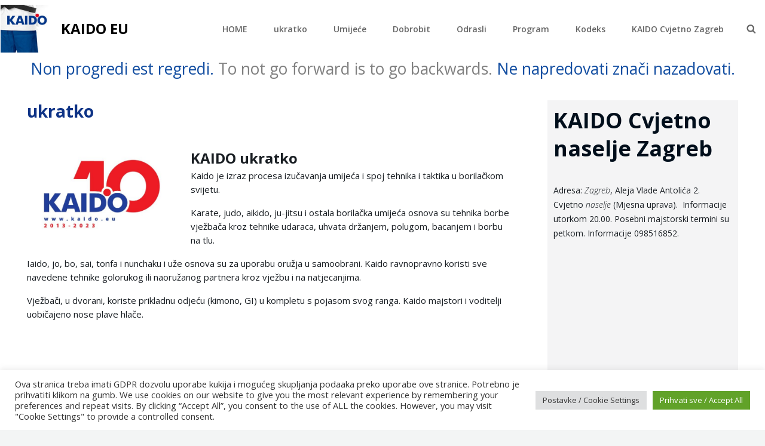

--- FILE ---
content_type: text/css
request_url: https://www.kaido.eu/wp-content/themes/clean-blocks/style.css?ver=6.8.3
body_size: 21068
content:
@charset "UTF-8";
/*
Theme Name: Clean Blocks
Theme URI: https://catchthemes.com/themes/clean-blocks/
Author: Catch Themes
Author URI: https://catchthemes.com/
Description: Clean Blocks is a simple and sophisticated, free multipurpose Gutenberg WordPress theme crafted with Gutenberg compatibility in mind. It supports all Gutenberg blocks and is equipped with enhanced block styles. Like its name, the theme is simple, clean yet power packed with features to create modern and highly optimized websites of any kind. This theme has a gorgeous design that will be suitable for different types of websites. Amazing features like Featured Content, Featured Slider, Hero Content, Portfolio, Service, Testimonials, and more have been added to Clean Blocks. The process of realizing your ideas takes a minimal amount of steps, making sure you get the most out of Clean Blocks without investing too much time and effort. It also supports all devices with modern browsers. To top it all, the theme is translation-ready. And if you want advanced features for your website, check out the premium version. To top it all, the theme is translation ready. For any technical issue, please post in our support forum at https://catchthemes.com/support/ For more information, check out Theme Instructions at https://catchthemes.com/themes/clean-blocks/#theme-instructions and Demo at https://catchthemes.com/demo/clean-blocks/
Version: 1.1.6
License: GNU General Public License v3 or later
License URI: http://www.gnu.org/licenses/gpl-3.0.html
Tags: blog, photography, portfolio, one-column, two-columns, right-sidebar, custom-header, custom-logo, custom-menu, editor-style, featured-image-header, featured-images, flexible-header, footer-widgets, full-width-template, rtl-language-support, sticky-post, theme-options, threaded-comments, translation-ready, block-styles, wide-blocks
Text Domain: clean-blocks

This theme, like WordPress, is licensed under the GPL.
Use it to make something cool, have fun, and share what you've learned with others.
*/
/**
 * Table of Contents
 *
 * 1.0 - Variables
 * 2.0 - Normalize
 * 3.0 - Typography
 * 4.0 - Elements
 * 5.0 - Padding/Margin
 * 6.0 - Forms
 * 7.0 - Navigation
 *   7.1 - Links
 *   7.2 - Menus
 *   7.3 - Post Navigation
 *   7.4 - Breadcrumb
 *   7.5 - Scroll Up
 * 8.0 - Accessibility
 * 9.0 - Alignments
 * 10.0 - Clearings
 * 11.0 - Widgets
 * 12.0 - Content
 *    12.1 - Header
 *    12.2 - Posts and pages
 *    12.3 - Comments
 *    12.4 - Footer
 * 13.0 - Media
 *    13.1 - Captions
 *    13.2 - Galleries
 *    13.3 - Icons
 * 14.0 - Modules
 *    14.1 - Slider
 *    14.2 - Featured Content & Portfolio
 *    14.3 - Hero Content
 *    14.4 - Testimonials & Logo
 *    14.5 - Promotional Headline
 *    14.6 - Others
 *    14.7 - Team Content Section
 *	  14.8 - Numbers Section
 * 15.0 - Media Queries
 *    15.1 - >= 667px
 *    15.2 - >= 1024px
 *    15.3 - >= 1120px
 *    15.4 - >= 1366px
 *    15.5 - >= 1600px
 * 16.0 - Colors
 */
/**
* 1.0 - Variables
*/
/**
 * 2.0 - Normalize
 *
 * Normalizing styles have been helped along thanks to the fine work of
 * Nicolas Gallagher and Jonathan Neal http://necolas.github.com/normalize.css/
 */
html {
  font-family: sans-serif;
  -webkit-text-size-adjust: 100%;
  -ms-text-size-adjust: 100%;
}

body {
  margin: 0;
}

article,
aside,
details,
figcaption,
figure,
footer,
header,
main,
menu,
nav,
section,
summary {
  display: block;
}

audio,
canvas,
progress,
video {
  display: inline-block;
  vertical-align: baseline;
}

audio:not([controls]) {
  display: none;
  height: 0;
}

[hidden],
template {
  display: none;
}

abbr[title] {
  border-bottom: 1px dotted;
}

b,
strong {
  font-weight: 700;
}

small {
  font-size: 80%;
}

sub,
sup {
  font-size: 75%;
  line-height: 0;
  position: relative;
  vertical-align: baseline;
}

sup {
  top: -0.5em;
}

sub {
  bottom: -0.25em;
}

img {
  border: 0;
}

svg:not(:root) {
  overflow: hidden;
}

figure {
  margin: 0;
}

hr {
  -webkit-box-sizing: content-box;
  -moz-box-sizing: content-box;
  box-sizing: content-box;
}

code,
kbd,
pre,
samp {
  font-size: 1em;
}

button,
input,
optgroup,
select,
textarea {
  font: inherit;
  margin: 0;
}

select {
  text-transform: none;
}

button {
  overflow: visible;
}

button,
input,
select,
textarea {
  max-width: 100%;
}

button,
html input[type=button],
input[type=reset],
input[type=submit] {
  -webkit-appearance: button;
  cursor: pointer;
}

button[disabled],
html input[disabled] {
  cursor: default;
  opacity: 0.5;
}

button::-moz-focus-inner,
input::-moz-focus-inner {
  border: 0;
  padding: 0;
}

input[type=checkbox],
input[type=radio] {
  -webkit-box-sizing: border-box;
  -moz-box-sizing: border-box;
  box-sizing: border-box;
  margin-right: 0.4375em;
  padding: 0;
}

input[type=date]::-webkit-inner-spin-button,
input[type=date]::-webkit-outer-spin-button,
input[type=time]::-webkit-inner-spin-button,
input[type=time]::-webkit-outer-spin-button,
input[type=datetime-local]::-webkit-inner-spin-button,
input[type=datetime-local]::-webkit-outer-spin-button,
input[type=week]::-webkit-inner-spin-button,
input[type=week]::-webkit-outer-spin-button,
input[type=month]::-webkit-inner-spin-button,
input[type=month]::-webkit-outer-spin-button,
input[type=number]::-webkit-inner-spin-button,
input[type=number]::-webkit-outer-spin-button {
  height: auto;
}

input[type=search] {
  -webkit-appearance: textfield;
}

input[type=search]::-webkit-search-cancel-button,
input[type=search]::-webkit-search-decoration {
  -webkit-appearance: none;
}

fieldset {
  border: 1px solid #eee;
  margin: 0 0 1.75em;
  min-width: inherit;
  padding: 0.875em;
}

fieldset > :last-child {
  margin-bottom: 0;
}

legend {
  border: 0;
  padding: 0;
}

textarea {
  overflow: auto;
  vertical-align: top;
}

optgroup {
  font-weight: bold;
}

/**
* 3.0 - Typography
*/
body,
button,
input,
select,
textarea {
  font-size: 16px;
  font-size: 1rem;
  font-weight: 400;
  line-height: 1.75;
}

.drop-cap:first-letter {
  font-size: 96px;
  font-size: 6rem;
}

.site-title,
.page-title,
.entry-title,
.section-title,
.footer-newsletter .section-heading-wrapper .section-heading-wrap .section-title,
#footer-instagram .widget-title {
  font-size: 26px;
  font-size: 1.625rem;
  line-height: 1.3125;
}

.post-wrapper .entry-title {
  line-height: 1.333;
}

#feature-slider-section .entry-title,
.numbers-content-wrapper .entry-title,
.post-wrapper .entry-title,
.comments-title,
.custom-header-content .entry-title,
.comment-reply-title {
  font-size: 24px;
  font-size: 1.5rem;
}

.dropdown-toggle,
.site-title,
.section-subtitle,
blockquote,
.numbers-content-wrapper .entry-container,
.featured-content-wrapper .entry-title,
.portfolio-content-wrapper .entry-title,
.service-content-wrapper .entry-title,
.team-content-wrapper .entry-title,
.author-description .author-title,
#testimonial-content-section .entry-title,
.post-navigation .nav-title,
.footer-newsletter .section-heading-wrapper,
.custom-header-media .wp-custom-header-video-button,
.contact-section .wrapper .entry-title .entry-subtitle,
.contact-section .wrapper .entry-title span,
.custom-header-content .entry-title .sub-title,
.recent-blog-section .post-wrapper .entry-title,
#feature-slider-section .entry-title .sub-title,
#content .section-content-wrapper .entry-title,
#testimonial-content-section .entry-title,
#testimonial-content-section .entry-content {
  font-size: 18px;
  font-size: 1.125rem;
}

.social-navigation,
.comment-content,
.site-footer .site-info,
.more-link,
.author-name,
.comment-reply-title small a,
.site-description,
.site-header .icon-search,
.widget-area,
.widget .hentry .entry-title,
.widget-area .widget_recent_entries li a,
.pagination .prev,
.pagination .next,
.posts-navigation .nav-links a,
.site-main #infinite-handle span,
.header-media .more-link .more-button,
#feature-slider-section .more-link span,
#promotion-section .more-link .more-button,
.site-main #infinite-handle span,
.contact-form form label,
.custom-header-content .site-header-text,
.team-content-wrapper .hentry .hentry-inner .entry-container span,
#contact-section .contact-info .contact-details p,
#contact-section .contact-info .contact-details a,
#testimonial-content-section .entry-container .entry-meta,
.contact-section .wrapper .contact-form form .contact-input::placeholder,
.contact-section .wrapper .contact-form form textarea::placeholder,
#contact-section .section-content-wrap .contact-form form p input:not(#submit) {
  font-size: 16px;
  font-size: 1rem;
}

.wp-caption .wp-caption-text,
.widget .hentry.ew-newsletter-wrap input,
#footer-newsletter .ewnewsletter .ew-newsletter-wrap .ew-newsletter-subbox::placeholder {
  font-size: 15px;
  font-size: 0.9375rem;
}

.social-navigation a,
.ctsocialwidget a,
button,
.button,
.site .skip-link,
.menu-toggle,
input[type=button],
input[type=reset],
input[type=submit],
.header-top-left,
.site-navigation .top-menu a,
.woocommerce #respond input#submit,
.woocommerce a.button,
.woocommerce button.button,
.woocommerce input.button,
.more-button,
.sticky-post,
.entry-breadcrumbs,
.site-navigation a,
.woocommerce .woocommerce-breadcrumb {
  font-size: 14px;
  font-size: 0.875rem;
}

.entry-meta,
.image-navigation,
.comment-navigation,
.site-description,
.comment-reply-link,
.comment-metadata .comment-permalink,
.comment-metadata .edit-link,
.pingback .edit-link,
.widget_rss .rss-date,
.widget_rss cite,
.widget .widget-title,
.widget_recent_entries .post-date,
blockquote cite,
blockquote small {
  font-size: 13px;
  font-size: 0.813rem;
}

.comment-metadata,
.comment-reply-link,
.comment-form label,
.pingback .edit-link,
.contact-section .wrapper .contact-details span,
.post-navigation .nav-subtitle {
  font-size: 12px;
  font-size: 0.75rem;
}

h1,
h2,
h3,
h4,
h5,
h6,
body,
button,
input,
select,
textarea,
.author-description .author-title {
  font-family: "Lora", serif;
}

.site-title,
.section-title,
.entry-title,
.widget-title,
.nav-subtitle,
.site-description,
.more-button,
button,
.site-navigation a,
.header-top-bar,
.comment-reply-link,
#footer-instagram .widget-title,
.sticky-post,
.ctis-load-more,
.comment-form label,
.contact-section .wrapper .contact-details span,
.posts-navigation .nav-links a,
#contact-section .section-content-wrap .contact-info .contact-details li a,
.contact-form form label {
  font-family: "Open Sans", sans-serif;
	  text-transform: none;

}

h1,
h2,
h3,
h4,
h5,
h6 {
  clear: both;
  font-weight: 700;
  margin: 70px 0 35px 0;
  text-rendering: optimizeLegibility;
  text-transform: none;
}

p {
  margin: 0 0 1.75em;
}

dfn,
cite,
em,
i {
  font-style: italic;
}

blockquote {
  font-size: 20px;
  font-size: 1.25rem;
  font-style: italic;
  letter-spacing: 0;
  line-height: 1.4583333333;
  margin: 0 0 1.75em;
  overflow: hidden;
}

blockquote p {
  margin-bottom: 1.167em;
}

blockquote.alignright {
  border-right: 4px solid;
  font-size: 18px;
  font-size: 1.125rem;
  font-style: normal;
  font-weight: 700;
  line-height: 1.4583333333;
  padding: 0 1.25em 0 0;
  text-align: right;
}

blockquote.alignleft {
  border-left: 4px solid;
  font-size: 18px;
  font-size: 1.125rem;
  font-style: normal;
  font-weight: 700;
  line-height: 1.4583333333;
  padding: 0 0 0 1.25em;
}

blockquote cite,
blockquote small {
  display: block;
  font-weight: 300;
  line-height: 2.1538461539;
}

blockquote em,
blockquote i,
blockquote cite {
  font-style: normal;
}

blockquote > :last-child {
  margin-bottom: 0;
}

address {
  font-style: normal;
  margin: 0 0 1.75em;
}

code,
kbd,
tt,
var,
samp,
pre {
  font-family: "courier", monospace;
  font-size: 16px;
  font-size: 1rem;
  font-style: normal;
  line-height: 1.5555555556;
}

var {
  font-style: italic;
}

pre {
  font-size: 1em;
  margin: 0 0 1.75em;
  max-width: 100%;
  overflow: auto;
  padding: 1.75em;
  white-space: pre;
  white-space: pre-wrap;
  word-wrap: break-word;
}

mark,
ins,
code {
  padding: 0.125em 0.25em;
}

abbr,
acronym {
  border-bottom: 1px dotted #eee;
  cursor: help;
}

mark,
ins {
  text-decoration: none;
}

big {
  font-size: 125%;
}

/**
* 4.0 - Elements
*/
html {
  -webkit-box-sizing: border-box;
  -moz-box-sizing: border-box;
  box-sizing: border-box;
}

*,
*:before,
*:after {
  /* Inherit box-sizing to make it easier to change the property for components that leverage other behavior; see http://css-tricks.com/inheriting-box-sizing-probably-slightly-better-best-practice/ */
  -webkit-box-sizing: inherit;
  -moz-box-sizing: inherit;
  box-sizing: inherit;
}

hr {
  border: 0;
  height: 1px;
  margin: 0 auto 1.75em;
}

ul,
ol {
  margin: 0 0 1.75em 1.3125em;
  padding: 0;
}

ul {
  list-style: disc;
}

ol {
  list-style: decimal;
}

li > ul,
li > ol {
  margin-bottom: 0;
}

dl {
  margin: 0 0 1.75em;
}

dt {
  font-weight: 500;
}

dd {
  margin: 0 1.3125em 1.75em;
}

img {
  height: auto;
  /* Make sure images are scaled correctly. */
  max-width: 100%;
  /* Adhere to container width. */
  vertical-align: middle;
}

del {
  opacity: 0.8;
}

table {
  border: 2px solid;
  border-collapse: collapse;
  border-spacing: 0;
  margin: 0 0 1.75em;
  table-layout: inherit;
  /* Prevents HTML tables from becoming too wide */
  width: 100%;
}

caption {
  font-weight: 500;
  text-align: center;
}

th,
td {
  font-weight: normal;
  text-align: left;
}

thead th {
  font-weight: 500;
}

th a {
  text-decoration: none;
}

caption,
th,
td {
  padding: 0.412em 0.824em;
}

thead tr {
  border-bottom: 2px solid;
}

th,
td {
  border-right: 2px solid;
}

.displaynone {
  display: none;
}

.displayblock {
  display: block;
}

.drop-cap::first-letter {
  float: left;
  line-height: 0.6;
  margin: 7px 16px 7px -3px;
}

/**
* 5.0 - Padding/Margin
*/
.site-header-top-main,
.boxed-layout #header-navigation-area .wrapper {
  padding: 0 30px;
}

.custom-logo {
  margin: 7px auto;
}

.site-title,
.site-description {
  margin: 0;
}

.custom-header-content {
  padding: 112px 30px;
}

.menu-toggle {
  padding: 14px 30px;
}

.dropdown-toggle {
  padding: 7px 0;
}

.site-navigation .menu-item-has-children > a {
  padding-right: 30px;
}

.site-secondary-menu {
  margin: 14px auto;
}

#site-footer-navigation {
  margin-bottom: 21px;
}

#menu-toggle-footer .icon {
  margin-right: 5px;
}

.widget,
.pagination,
.woocommerce-pagination,
.post-navigation,
.site-main #infinite-handle,
.form-allowed-tags {
  margin: 0 0 35px;
}

#colophon .widget {
  margin: 0;
  padding: 21px 30px;
}

.widget .widget-title {
  margin: 0 0 28px;
}

.widget li {
  margin-bottom: 7px;
}

.singular-content-wrap .entry-header,
.archive .page-header,
.error404 .page-header,
.search .page-header,
.woocommerce-products-header {
  margin-bottom: 35px;
}

#hero-section .entry-container {
  padding: 30px;
}

.custom-header-content .site-header-text {
  margin: 14px 0 0 0;
}

.section-heading-wrapper {
  padding: 30px;
}

.comment-reply-title,
.author-avatar,
.comment-form-comment,
.comment-notes,
.comment-awaiting-moderation,
.logged-in-as {
  margin: 0 0 28px;
}

.author-info {
  padding: 35px;
}

.edit-link {
  margin-top: 21px;
}

.section-content-wrapper .post-thumbnail {
  margin: 0 0 21px;
}

.section-content-wrapper .entry-summary,
.section-content-wrapper .entry-content {
  margin: 14px 0 0;
  width: 100%;
}

.section-content-wrapper .entry-footer .entry-meta {
  margin: 21px 0 0;
}

.promotion-content-wrapper .entry-content {
  margin: 28px 0 0;
}

.taxonomy-description,
.taxonomy-description-wrapper {
  margin-top: 14px;
}

.site-content .wrapper,
.team-content-wrapper {
  padding: 0 30px;
}

.author-info,
.singular-content-wrap .post-thumbnail,
.singular-content-wrap .entry-footer,
.singular-content-wrap .entry-content {
  margin: 35px 0;
}

.recent-blog-content-wrapper,
.featured-content-wrapper,
.portfolio-content-wrapper,
.service-content-wrapper,
.team-content-wrapper {
  padding: 0 30px;
}

.archive-posts-wrapper .post-wrapper,
.featured-content-wrapper .hentry,
.portfolio-content-wrapper .hentry,
.service-content-wrapper .hentry,
.team-content-wrapper .hentry {
  margin-bottom: 35px;
}

.custom-header-content > :last-child,
.page .singular-content-wrap .hentry > :last-child,
.taxonomy-description-wrapper > :last-child,
.widget-column > :last-child,
.widget-area > :last-child,
.widget > :last-child,
.widget li:last-child,
.widget embed:last-child,
.widget iframe:last-child,
.widget object:last-child,
.widget video:last-child,
#colophon .widget li:last-child {
  margin-bottom: 0;
}

#site-generator {
  padding: 28px 30px;
}

.copyright,
.powered {
  margin: 0;
}

.site-navigation {
  margin: 0;
}

.site-footer-menu,
.site-primary-menu,
.header-top-bar .top-main-wrapper {
  margin: 0 auto;
}

.posts-navigation div + div,
.post-navigation div + div {
  margin-top: 30px;
}

.wp-caption .wp-caption-text {
  padding: 14px 21px;
}

button,
.button,
input[type=button],
input[type=reset],
input[type=submit],
.woocommerce #respond input#submit,
.woocommerce a.button,
.woocommerce button.button,
.woocommerce input.button {
  padding: 10px 21px;
}

input[type=date],
input[type=time],
input[type=datetime-local],
input[type=week],
input[type=month],
input[type=text],
input[type=email],
input[type=url],
input[type=password],
input[type=search],
input[type=tel],
input[type=number],
textarea {
  padding: 14px 21px;
}

.comment-form label {
  margin-bottom: 7px;
}

.contact-details .icon,
.entry-meta .icon {
  margin-right: 7px;
}

#hero-section .wrapper {
  padding: 30px;
}

#search-toggle-right {
  line-height: 1.25;
}

.entry-title {
  margin: 0;
}

.singular-content-wrap .entry-title {
  margin: 0 0 0.4375em;
}

.entry-meta {
  margin: 7px 0 0;
}

.infinity-end .site-main .hentry:last-of-type .post-wrapper {
  margin: 0;
}

.post-wrapper .more-link {
  margin-top: 14px;
}

.site-content .sidebar {
  margin-top: 35px;
}

.site-main .section-content-wrapper .sticky .entry-header {
  margin-top: 49px;
}

.post-wrapper .entry-footer .edit-link {
  margin: 0;
}

.post-wrapper .entry-header .entry-meta {
  margin-top: 14px;
}

#feature-slider-section .entry-container .entry-header .entry-title + .entry-meta {
  margin: 14px 0 0;
}

#feature-slider-section .entry-container .entry-header .entry-meta {
  margin: 0;
}

.form-submit,
.reservation-highlight-text {
  margin: 0;
}

.portfolio-content-wrapper .entry-meta, .team-content-wrapper .entry-meta {
  margin: 0;
}

#promotion-section .wrapper .hentry {
  padding: 30px;
}

/**
* 6.0 - Forms
*/
input {
  line-height: normal;
}

button,
button[disabled]:hover,
button[disabled]:focus,
.button,
input[type=button],
input[type=button][disabled]:hover,
input[type=button][disabled]:focus,
input[type=reset],
input[type=reset][disabled]:hover,
input[type=reset][disabled]:focus,
input[type=submit],
input[type=submit][disabled]:hover,
input[type=submit][disabled]:focus,
.woocommerce div.product form.cart .button,
.woocommerce #respond input#submit,
.woocommerce a.button,
.woocommerce button.button,
.instagram-button .load-more,
.woocommerce input.button {
  border: 2px solid;
  border-radius: 23px;
  display: inline-block;
  font-family: "Open Sans", sans-serif;
  font-size: 16px;
  font-size: 1rem;
  font-weight: 500;
  letter-spacing: 0;
  line-height: 1;
  padding: 12px 31px;
  text-align: center;
  text-transform: none;
  -webkit-transition: all 0.2s ease-in-out;
  -moz-transition: all 0.2s ease-in-out;
  -o-transition: all 0.2s ease-in-out;
  transition: all 0.2s ease-in-out;
}

button:focus,
input[type=button]:focus,
input[type=reset]:focus,
input[type=submit]:focus {
  outline: thin dotted;
  outline-offset: -4px;
}

input[type=date],
input[type=time],
input[type=datetime-local],
input[type=week],
input[type=month],
input[type=text],
input[type=email],
input[type=url],
input[type=password],
input[type=search],
input[type=tel],
input[type=number],
textarea {
  border: none;
  -webkit-border-radius: 0;
  border-radius: 0;
  margin-top: 7px;
  width: 100%;
}

input[type=date]:focus,
input[type=time]:focus,
input[type=datetime-local]:focus,
input[type=week]:focus,
input[type=month]:focus,
input[type=text]:focus,
input[type=email]:focus,
input[type=url]:focus,
input[type=password]:focus,
input[type=search]:focus,
input[type=tel]:focus,
input[type=number]:focus,
textarea:focus {
  outline: 0;
}

.post-password-form {
  margin-bottom: 1.75em;
}

.post-password-form label {
  display: block;
  margin-bottom: 1.75em;
  text-transform: uppercase;
}

.post-password-form input[type=password] {
  margin-top: 0.824em;
}

.post-password-form > :last-child {
  margin-bottom: 0;
}

.search-form {
  position: relative;
}

input[type=search].search-field {
  -webkit-appearance: none;
  margin: 0;
  padding-right: 41px;
  width: 100%;
}

.search-submit {
  border: 1px solid;
  border-radius: 0;
  bottom: 0;
  overflow: hidden;
  padding: 0;
  position: absolute;
  right: 0;
  top: 0;
  width: 41px;
}

.footer-newsletter .hentry input[type=email] {
  padding: 11px 28px;
}

#search-container input[type=date],
#search-container input[type=time],
#search-container input[type=datetime-local],
#search-container input[type=week],
#search-container input[type=month],
#search-container input[type=text],
#search-container input[type=email],
#search-container input[type=url],
#search-container input[type=password],
#search-container input[type=search],
#search-container input[type=tel],
#search-container input[type=number],
#search-container textarea, #comments input[type=date],
#comments input[type=time],
#comments input[type=datetime-local],
#comments input[type=week],
#comments input[type=month],
#comments input[type=text],
#comments input[type=email],
#comments input[type=url],
#comments input[type=password],
#comments input[type=search],
#comments input[type=tel],
#comments input[type=number],
#comments textarea {
  border: 1px solid;
}

/**
* 7.0 - Navigation
*/
/**
 * 6.1 - Links
 */
a {
  text-decoration: none;
}

a:focus {
  outline: thin dotted;
}

a:hover,
a:active {
  outline: 0;
}

/**
* 6.2 - Menus
*/
.site-secondary-menu {
  -webkit-flex: 0 1 100%;
  -ms-flex: 0 1 100%;
  flex: 0 1 100%;
}

.site-header-top-main,
.site-primary-menu,
.site-secondary-menu,
.disable-in-mobile {
  display: inherit;
}

.site-header-top-main.toggled-on,
.site-primary-menu.toggled-on,
.site-secondary-menu.toggled-on .social-navigation,
.site-primary-menu.toggled-on .search-social-container,
.site-header-top-main.toggled-on .search-social-container,
.site-secondary-menu.toggled-on .search-social-container,
.site-secondary-menu.toggled-on,
.site-footer-menu.toggled-on {
  display: block;
}

.site-header-top-main.toggled-on {
  clear: both;
}

.primary-search-wrapper,
.header-top-bar .wrapper {
  position: relative;
}

.site-navigation ul,
.header-top-left ul {
  list-style: none;
  margin: 0;
}

#search-top-container .header-top-left ul {
  text-align: center;
}

.site-navigation li,
.header-top-bar .contact-details li,
.menu-social-container {
  position: relative;
}

.menu-social-container {
  text-align: center;
}

.site-navigation a {
  display: block;
  font-weight: 600;
  letter-spacing: 0;
  line-height: 1.5;
  outline-offset: -1px;
  text-decoration: none;
  text-transform: none;
}

.site-navigation a,
.header-top-bar .contact-details li {
  padding: 7px 0;
}

.site-header .social-navigation ul {
  padding: 14px 0;
  margin-bottom: 0;
}

.social-navigation {
  padding: 0;
}

#social-primary-navigation {
  border-bottom: 1px solid #EDEDED;
  border-top: 1px solid #EDEDED;
  display: table;
  padding: 0 30px;
  width: 100%;
}
#social-primary-navigation ul {
  margin-left: 0;
}

.site-navigation ul ul {
  display: none;
  margin-left: 0.875em;
}

.site-navigation ul ul a {
  line-height: 1.5;
}

.no-js .site-navigation ul ul {
  display: block;
}

.site-navigation ul .toggled-on {
  display: block;
}

.dropdown-toggle {
  border: none;
  border-radius: 0;
  line-height: 1;
  position: absolute;
  right: 0;
  text-transform: none;
  top: 0;
}

#site-generator .dropdown-toggle {
  display: none;
}

#site-generator .site-navigation .menu-item-has-children > a {
  margin-right: 0;
}

.dropdown-toggle:focus {
  outline: thin dotted;
  outline-offset: -1px;
}

.dropdown-toggle.toggled-on .icon {
  -ms-transform: rotate(-180deg);
  /* IE 9 */
  -webkit-transform: rotate(-180deg);
  /* Chrome, Safari, Opera */
  transform: rotate(-180deg);
}

.site-navigation .menu-item-has-children > a > .icon,
.site-navigation .page_item_has_children > a > .icon,
.site-navigation ul a > .icon {
  display: none;
}

.social-navigation ul {
  list-style: none;
  text-align: center;
}

.ctsocialwidget ul {
  list-style: none;
}

.ctsocialwidget li {
  display: inline-block;
  margin: 0 14px;
}

.social-navigation li {
  display: inline-block;
  margin: 0;
}
.social-navigation li a {
  padding: 9px 7px;
}

.social-navigation a,
.ctsocialwidget a {
  -webkit-border-radius: 0;
  border-radius: 0;
  display: inline-block;
  line-height: 1.5;
}

.social-navigation .icon {
  height: 16px;
  vertical-align: middle;
  width: 16px;
}

#footer-menu-section .social-navigation .icon {
  height: 28px;
  width: 28px;
}

#footer-menu-section .social-navigation li a {
  padding: 14px;
}

.site-footer-menu .social-navigation .icon {
  height: 21px;
  width: 21px;
}

.post-navigation {
  clear: both;
}

.post-navigation .nav-links {
  border-bottom: 2px solid;
  border-collapse: collapse;
  display: table;
  table-layout: fixed;
  width: 100%;
}

.post-navigation a {
  display: block;
  text-decoration: none;
}

.post-navigation span {
  display: block;
}

.post-navigation .nav-subtitle-icon-wrapper {
  display: inline;
}

.post-navigation .nav-subtitle {
  letter-spacing: 1px;
  margin-bottom: 7px;
  text-transform: uppercase;
}

.post-navigation .nav-title {
  display: inline;
  text-rendering: optimizeLegibility;
  font-weight: 700;
}

.post-navigation .nav-previous,
.post-navigation .nav-next {
  padding-bottom: 56px;
  position: relative;
  vertical-align: top;
  text-align: center;
}

.post-navigation .nav-previous .icon {
  margin-right: 7px;
  -webkit-transform: rotate(90deg);
  /* Chrome, Safari, Opera */
  -ms-transform: rotate(90deg);
  /* IE 9 */
  transform: rotate(90deg);
}

.post-navigation .nav-next .icon {
  margin-left: 7px;
  -webkit-transform: rotate(270deg);
  /* Chrome, Safari, Opera */
  -ms-transform: rotate(270deg);
  /* IE 9 */
  transform: rotate(270deg);
}

.pagination .prev,
.pagination .next {
  width: 100%;
}

.pagination .prev {
  float: left;
}

.pagination .next {
  float: right;
}

.image-navigation,
.comment-navigation {
  border-bottom: 1px solid;
  border-top: 1px solid;
  line-height: 1.6153846154;
  margin: 0 7.6923% 2.1538461538em;
  padding: 1.0769230769em 0;
}

.comment-navigation {
  margin-right: 0;
  margin-left: 0;
}

.comments-title + .comment-navigation {
  border-bottom: 0;
  margin-bottom: 0;
}

.image-navigation .nav-previous:not(:empty),
.image-navigation .nav-next:not(:empty),
.comment-navigation .nav-previous:not(:empty),
.comment-navigation .nav-next:not(:empty) {
  display: inline-block;
}

.image-navigation .nav-previous:not(:empty) + .nav-next:not(:empty):before,
.comment-navigation .nav-previous:not(:empty) + .nav-next:not(:empty):before {
  content: "/";
  display: inline-block;
  opacity: 0.7;
  padding: 0 0.538461538em;
}

.social-primary-enabled.header-right-menu-disabled .site-branding {
  margin: 14px auto;
  text-align: center;
}

#menu-main-menu {
  z-index: 99;
}

.site-primary-menu.toggled-on {
  border-top: 1px solid #EDEDED;
  left: 0;
  width: 100%;
  z-index: 999;
}
.site-primary-menu.toggled-on::after {
  height: 100%;
  left: 0;
  margin: 0;
  position: absolute;
  padding: 0;
  top: 0;
  width: 100%;
}
.site-primary-menu.toggled-on .primary-menu {
  border: none;
  padding: 14px 30px;
}
.site-primary-menu.toggled-on #primary-page-menu {
  padding: 14px 30px;
}

#search-toggle-top .icon, #search-toggle-right .icon {
  width: 16px;
}

#search-top-container.displaynone #search-container {
  display: none;
}

.header-top-bar #search-toggle-top {
  display: none;
}

.search-with-social {
  display: none;
}

.search-with-social.toggled-on {
  display: block;
}

/**
* 6.3 - Post Navigation
*/
.posts-navigation,
.pagination {
  clear: both;
  text-align: center;
}

.pagination .page-numbers {
  display: inline-block;
  padding: 7px;
}

.navigation.pagination {
  margin: 0 auto;
  max-width: 572px;
}

.posts-navigation .nav-links {
  margin: 0 auto;
}

.posts-navigation .nav-links .nav-previous a,
.posts-navigation .nav-links .nav-next a,
.pagination .prev,
.pagination .next {
  border-radius: 23px;
  display: inline-block;
  font-weight: 600;
  padding: 10px 31px;
  text-align: center;
  text-transform: none;
  -webkit-transition: all 0.2s ease-in-out;
  -moz-transition: all 0.2s ease-in-out;
  -o-transition: all 0.2s ease-in-out;
  transition: all 0.2s ease-in-out;
}

.infinite-loader {
  clear: both;
  display: none;
  padding: 0 0 35px;
}

.site-main #infinite-handle {
  clear: both;
  text-align: center;
}

.infinite-scroll .woocommerce-pagination {
  display: none;
}

input[type=search].search-field {
  line-height: 1.3125;
}

/**
* 6.4 - Breadcrumb
*/
.breadcrumb-area {
  overflow: hidden;
  position: relative;
  text-align: center;
  width: 100%;
  z-index: 2;
}

.entry-breadcrumbs,
.woocommerce .woocommerce-breadcrumb {
  margin: 0;
  padding: 14px 30px;
}

.entry-breadcrumbs a,
.woocommerce .woocommerce-breadcrumb a {
  margin-right: 20px;
  position: relative;
  text-decoration: none;
}

.entry-breadcrumbs a:after,
.woocommerce .woocommerce-breadcrumb a:after {
  border-top: 4px solid transparent;
  border-bottom: 4px solid transparent;
  border-left: 4px solid;
  content: "";
  display: block;
  margin-top: -3px;
  position: absolute;
  right: -12px;
  top: 50%;
}

/**
* 6.5 - Scroll Up
*/
#scrollup {
  border: none;
  cursor: pointer;
  display: none;
  outline: none;
  padding: 7px;
  position: fixed;
  bottom: 20px;
  right: 20px;
  text-decoration: none;
  width: 42px;
  height: 42px;
  z-index: 9999;
}

#scrollup:hover,
#scrollup:focus {
  text-decoration: none;
}

#scrollup .icon {
  font-size: 28px;
  font-size: 1.75rem;
  width: 28px;
  -webkit-transform: rotate(180deg);
  -ms-transform: rotate(180deg);
  transform: rotate(180deg);
}

/**
* 8.0 - Accessibility
*/
/* Text meant only for screen readers */
.says,
.screen-reader-text {
  clip: rect(1px, 1px, 1px, 1px);
  height: 1px;
  overflow: hidden;
  position: absolute !important;
  width: 1px;
  /* many screen reader and browser combinations announce broken words as they would appear visually */
  word-wrap: normal !important;
}

/* must have higher specificity than alternative color schemes inline styles */
.site .skip-link {
  display: block;
  font-weight: 700;
  left: -9999em;
  outline: none;
  padding: 15px 23px 14px;
  text-decoration: none;
  text-transform: none;
  top: -9999em;
}

.site .skip-link:focus {
  clip: auto;
  height: auto;
  left: 6px;
  top: 7px;
  width: auto;
  z-index: 100000;
}

/**
* 9.0 - Alignments
*/
.alignleft {
  float: left;
  margin: 0.75em 1.75em 1.75em 0;
}

.alignright {
  float: right;
  margin: 0.75em 0 1.75em 1.75em;
}

.aligncenter {
  clear: both;
  display: block;
  margin: 0 auto 1.75em;
}

/**
* 10.0 - Clearings
*/
.author-info:before,
.author-info:after,
.content-wrapper:before,
.content-wrapper:after,
#promotion-section .hentry:before,
#promotion-section .hentry:after,
.clear:before,
.clear:after,
.header-top-bar:before,
.header-top-bar:after,
.site-header-top-main:before,
.site-header-top-main:after,
#hero-section:before,
#hero-section:after,
.featured-content-wrapper:before,
.featured-content-wrapper:after,
.portfolio-content-wrapper:before,
.portfolio-content-wrapper:after,
.service-content-wrapper:before,
.service-content-wrapper:after,
.team-content-wrapper:before,
.team-content-wrapper:after,
.numbers-content-wrapper:before,
.numbers-content-wrapper:after,
blockquote:before,
blockquote:after,
.entry-content:before,
.entry-content:after,
.entry-summary:before,
.entry-summary:after,
.site-content:before,
.site-content:after,
.site-main > article:before,
.site-main > article:after,
.comment-navigation:before,
.comment-navigation:after,
.post-navigation:before,
.post-navigation:after,
.pagination:before,
.pagination:after,
.primary-menu:before,
.primary-menu:after,
.social-links-menu:before,
.social-links-menu:after,
.widget:before,
.widget:after,
.textwidget:before,
.textwidget:after,
#tertiary:before,
#tertiary:after,
#footer-newsletter .wrapper:before,
#footer-newsletter .wrapper:after {
  content: "";
  display: table;
}

.author-info:after,
.content-wrapper:after,
#promotion-section .hentry:after,
.clear:after,
.header-top-bar:after,
.site-header-top-main:after,
#hero-section:after,
.featured-content-wrapper:after,
.portfolio-content-wrapper:after,
.service-content-wrapper:after,
.team-content-wrapper:after,
.numbers-content-wrapper:after,
blockquote:after,
.entry-content:after,
.entry-summary:after,
.comment-content:after,
.site-content:after,
.site-main > article:after,
.comment-navigation:before,
.comment-navigation:after,
.post-navigation:after,
.pagination:after,
.primary-menu:after,
.social-links-menu:after,
.widget:after,
.textwidget:after,
#tertiary:after,
#footer-newsletter .wrapper:after {
  clear: both;
}

/**
* 11.0 - Widgets
*/
.widget .hentry {
  float: left;
  width: 100%;
}

.widget .widget-title {
  line-height: 1.6153846154;
  letter-spacing: 0;
  text-align: left;
  text-transform: uppercase;
}

.widget .widget-title:empty {
  margin-bottom: 0;
}

.widget-area ul,
.widget-area ol {
  list-style: none;
  margin-left: 0;
}

.widget-area li {
  line-height: 2;
}

.widget-title a {
  text-decoration: none;
}

.widget_categories ul,
.widget_archive ul {
  text-align: right;
  margin-left: 0;
}

.widget_categories li,
.widget_archive li {
  display: block;
  height: 1%;
  overflow: hidden;
}

.widget_categories ul a,
.widget_archive ul a {
  float: left;
}

.widget .hentry.ew-newsletter-wrap {
  text-align: center;
  width: auto;
  float: none;
}
.widget .hentry.ew-newsletter-wrap input {
  width: 100%;
}

/* Calendar widget */
.widget.widget_calendar table {
  margin: 0;
}

.widget_calendar td,
.widget_calendar th {
  line-height: 3;
  padding: 0;
  text-align: center;
}

.widget_calendar tbody a {
  display: block;
}

/* Recent Posts widget */
.widget-area .gallery {
  margin: 0;
}

.widget_recent_entries .post-date {
  display: block;
  line-height: 1.615384615;
  margin-bottom: 0.538461538em;
}

.widget_recent_entries li:last-child .post-date {
  margin-bottom: 0;
}

/* RSS widget */
.widget_rss .rsswidget img {
  margin-top: -0.375em;
}

.widget_rss .rss-date,
.widget_rss cite {
  display: block;
  font-style: normal;
  line-height: 1.615384615;
  margin: 14px 0;
}

.widget_rss .rssSummary:last-child {
  margin-bottom: 2.1538461538em;
}

.widget_rss li:last-child :last-child {
  margin-bottom: 0;
}

/* Tag Cloud widget */
.tagcloud a {
  border: 1px solid;
  -webkit-border-radius: 0;
  border-radius: 0;
  display: inline-block;
  line-height: 1;
  margin: 0 0.1875em 0.4375em 0;
  padding: 0.5625em 0.4375em 0.5em;
}

.tagcloud a:hover,
.tagcloud a:focus {
  outline: 0;
}

.sidebar .widget {
  padding: 35px 0 35px 0;
}

footer#colophon {
  clear: both;
}

#secondary .widget {
  padding: 35px;
}

#secondary .widget .section-heading-wrapper {
  padding: 0;
  text-align: left;
}

#secondary .widget .hentry {
  padding: 0;
  text-align: left;
}

/**
* 12.0 - Content
*/
#page {
  margin: 0 auto;
  overflow-x: hidden;
}

.boxed-layout #page {
  max-width: 1640px;
}

#page header, #page .below-site-header {
  margin: 0 auto;
}

.wp-block-column {
  flex-basis: 100%;
  flex-grow: 0;
}

.wp-block-column:not(:last-child) {
  margin-right: 0;
}

.wp-block-column:not(:first-child) {
  margin-left: 0;
}

.wrapper,
.home .recent-blog-section .wrapper,
#promotion-section .content-wrapper,
.boxed-layout #header-navigation-area .wrapper,
.boxed-layout #footer-menu-section .wrapper,
.boxed-layout #feature-slider-section .wrapper,
.boxed-layout #promotion-section .wrapper,
.boxed-layout #footer-instagram .wrapper {
  margin: 0 auto;
  max-width: 1490px;
  width: 100%;
}

#header-top-bar .wrapper {
  padding: 0 30px;
}

.boxed-layout #promotion-section .wrapper,
.boxed-layout #feature-slider-section .wrapper {
  max-width: 100%;
}

.header-media .wrapper,
#header-navigation-area .wrapper,
#promotion-section .wrapper,
#footer-instagram .wrapper,
#footer-newsletter .wrapper,
#feature-slider-section .wrapper,
#footer-menu-section .wrapper {
  max-width: 100%;
}

.boxed-layout .header-media .wrapper,
.boxed-layout #footer-newsletter .wrapper {
  max-width: 1770px;
  width: 100%;
}

.site-content {
  overflow: hidden;
  position: relative;
  word-wrap: break-word;
  z-index: 2;
}

/* Do not show the outline on the skip link target. */
#content[tabindex="-1"]:focus {
  outline: 0;
}

.page-template .content-area {
  padding: 0 30px;
}

/**
 * 11.1 - Header
 */
.header-top-left,
.site-navigation .top-menu a {
  letter-spacing: 0;
  line-height: 1.5;
}

.header-top-bar > .header-top-right.top-without-menu {
  display: none;
}

#header-content .wrapper {
  padding: 14px 30px;
}

.site-branding {
  /* Avoid overflowing wide custom logo in small screens in Firefox and IEs */
  max-width: 100%;
  min-width: 0;
  overflow: hidden;
  padding: 14px 0;
  text-align: center;
}

.custom-logo {
  display: block;
  max-width: 80px;
}

.site-title {
  font-weight: 700;
  line-height: 1.5;
  text-transform: uppercase;
}

.site-description {
  line-height: 1.6153846154;
  text-transform: none;
}

.site-title a {
  text-decoration: none;
}

.menu-toggle {
  border: none;
  display: block;
  font-weight: 600;
  line-height: 1.5;
  margin: 0 auto;
  text-transform: none;
}

.menu-search-toggle,
.menu-search-top-toggle .search-label {
  display: none;
}

#menu-toggle-secondary {
  margin: 0;
}

#menu-toggle-footer {
  margin: 0 auto 7px auto;
}

.header-right-menu-disabled .site-secondary-menu {
  display: block;
  margin: 0;
}

.header-right-menu-disabled .site-secondary-menu .social-navigation {
  display: block;
}

.header-right-menu-disabled .site-secondary-menu .social-navigation ul {
  padding: 0;
}

.no-js .menu-toggle {
  display: none;
}

.menu-toggle:focus {
  outline: 0;
}

#search-toggle.menu-toggle .icon {
  margin-right: 0;
}

.toggled-on.menu-toggle .icon-bars,
.toggled-on.menu-toggle .icon-search,
.menu-toggle .icon-close {
  display: none;
}

.toggled-on.menu-toggle .icon-close {
  display: inline-block;
}

.menu-label-prefix {
  display: none;
}

.search-container {
  display: block;
  padding: 21px 30px;
}

#primary-menu-toggle {
  margin: 0 auto;
}

#header-content {
  clear: both;
}

.header-media {
  clear: both;
}

.header-media .wrapper {
  position: relative;
}

.header-media .post-thumbnail {
  margin: 0;
}

.has-header-video .custom-header-media img {
  display: none;
}

.custom-header-content {
  display: block;
  margin: 0 auto;
  max-width: 1490px;
  padding: 100px 30px;
  position: relative;
  text-align: center;
  z-index: 2;
}
.custom-header-content .entry-container-wrap {
  padding: 30px;
}
.custom-header-content .entry-container-wrap p {
  margin-top: 21px;
}

.custom-header-content .site-header-text a {
  text-decoration: underline;
}

.custom-header-content .site-header-text a:hover,
.custom-header-content .site-header-text a:focus {
  text-decoration: none;
}

.no-header-media-text .custom-header-media img {
  display: block;
}

.custom-header-media img {
  display: none;
}

.no-header-media-text .custom-header-media img {
  display: block;
}

.custom-header-content .entry-container-wrap {
  margin: 0 auto;
  max-width: 570px;
  text-align: center;
}

.custom-header-media .wp-custom-header-video-button {
  /* Specificity prevents .color-dark button overrides */
  -webkit-transition: background-color 0.2s ease-in-out, border-color 0.2s ease-in-out, color 0.3s ease-in-out;
  -moz-transition: background-color 0.2s ease-in-out, border-color 0.2s ease-in-out, color 0.3s ease-in-out;
  -o-transition: background-color 0.2s ease-in-out, border-color 0.2s ease-in-out, color 0.3s ease-in-out;
  border-radius: 50%;
  bottom: 50px;
  left: 48%;
  overflow: hidden;
  padding: 10px 11px;
  position: absolute;
  transition: background-color 0.2s ease-in-out, border-color 0.2s ease-in-out, color 0.3s ease-in-out;
  z-index: 100;
}

.custom-header-content .entry-title,
.custom-header-content .site-header-text {
  margin-left: auto;
  margin-right: auto;
  max-width: 1040px;
  position: relative;
}

.below-site-header {
  position: relative;
  z-index: 2;
}

.menu-open .overlay {
  height: 100%;
  opacity: 0.65;
  position: absolute;
  top: 0;
  width: 100%;
  z-index: 9999;
}

.site-primary-menu, .site-secondary-menu {
  display: none;
}

.singular-content-wrap .entry-title,
.singular-content-wrap .entry-meta {
  text-align: left;
}

.custom-header .custom-header-content .entry-container-wrap .entry-title .sub-title,
#feature-slider-section .entry-container .entry-container-wrap .entry-title .sub-title {
  display: block;
  font-weight: 400;
}

.custom-header:before {
  background-color: #000;
  content: "";
  display: block;
  height: 100%;
  left: 0;
  position: absolute;
  top: 0;
  width: 100%;
}

.custom-header {
  clear: both;
  margin: 0 auto;
  position: relative;
  width: 100%;
}

.has-header-video .custom-header-media video,
.has-header-video .custom-header-media iframe {
  position: absolute;
  left: 0;
  top: 0;
  width: 100%;
  height: 100%;
}

#search-toggle-right {
  padding: 14px;
}

/**
* 11.2 - Posts and pages
*/
.site-main .hentry {
  text-align: left;
}

#content .section-content-wrapper .hentry,
.recent-blog-section .section-content-wrapper.layout-three .hentry,
.featured-content-wrapper .hentry,
.portfolio-content-wrapper .hentry,
.service-content-wrapper .hentry,
.team-content-wrapper .hentry,
.numbers-content-wrapper .hentry,
#testimonial-content-section .hentry {
  float: left;
  position: relative;
  width: 100%;
}

.singular-content-wrap .entry-header,
.archive .page-header,
.error404 .page-header,
.search .page-header,
.woocommerce-products-header {
  text-align: left;
}

.section-content-wrapper .post-wrapper .post-thumbnail {
  margin: 0;
}

Î .section-content-wrapper .post-wrapper .entry-container {
  margin: 0;
  padding: 0;
  text-align: left;
}

.section-content-wrapper .post-wrapper .entry-header,
.section-content-wrapper .post-wrapper .entry-summary {
  margin: 21px auto;
}

.section-content-wrapper .post-wrapper .entry-footer {
  border-top: 1px solid;
  margin: 0 auto;
}

.section-content-wrapper .post-wrapper .entry-footer .entry-meta {
  -webkit-box-pack: justify;
  -ms-flex-pack: justify;
  display: -webkit-box;
  display: -ms-flexbox;
  display: flex;
  justify-content: space-between;
  margin: 0;
}

.post-wrapper .entry-footer .comments-link,
.post-wrapper .entry-footer .tags-links {
  padding: 21px 0;
}

.entry-title a {
  text-decoration: none;
}

.cover-link {
  display: block;
  height: 100%;
}

.post-thumbnail img {
  display: block;
  margin: 0 auto;
}

.singular-header-image img {
  width: 100%;
}

a.post-thumbnail:hover,
a.post-thumbnail:focus {
  opacity: 0.85;
}

h1 {
  font-size: 32px;
  font-size: 2rem;
  line-height: 1.325;
}

h2 {
  font-size: 28px;
  font-size: 1.75rem;
  line-height: 1.3611;
}

h3 {
  font-size: 24px;
  font-size: 1.5rem;
  line-height: 1.4;
}

h4 {
  font-size: 22px;
  font-size: 1.375rem;
  line-height: 1.4583;
}

h5 {
  font-size: 18px;
  font-size: 1.125rem;
  line-height: 1.55;
}

h6 {
  font-size: 16px;
  font-size: 1rem;
  line-height: 1.5;
}

h1:first-child,
h2:first-child,
h3:first-child,
h4:first-child,
h5:first-child,
h6:first-child {
  margin-top: 0;
}

.post-navigation .nav-title,
.entry-title,
.comments-title {
  -webkit-hyphens: auto;
  -moz-hyphens: auto;
  -ms-hyphens: auto;
  hyphens: auto;
}

.author-description > :last-child,
.entry-content > :last-child,
.entry-summary > :last-child,
.page-content > :last-child,
.comment-content > :last-child,
.textwidget > :last-child {
  margin-bottom: 0;
}

.more-link {
  clear: both;
  display: block;
  margin-top: 28px;
  word-wrap: break-word;
}

.more-button,
.site-main #infinite-handle span {
  border: 2px solid;
  border-radius: 23px;
  display: inline-block;
  font-size: 14px;
  font-size: 0.875rem;
  font-weight: 500;
  letter-spacing: 0;
  line-height: 1;
  padding: 12px 31px;
  text-align: center;
  text-transform: none;
  -webkit-transition: all 0.2s ease-in-out;
  -moz-transition: all 0.2s ease-in-out;
  -o-transition: all 0.2s ease-in-out;
  transition: all 0.2s ease-in-out;
}

.view-more {
  clear: both;
  margin: 0 0 35px;
  padding: 0 30px;
  text-align: center;
}

.author-info {
  clear: both;
  text-align: center;
}

.author-avatar .avatar {
  height: 150px;
  width: 150px;
}

.author-description .author-title {
  clear: none;
  line-height: 1.555;
  margin: 0 0 14px;
}

.author-description {
  overflow: hidden;
}

.author-link {
  clear: both;
  display: block;
  margin-top: 21px;
  white-space: nowrap;
}

.entry-footer:empty {
  margin: 0;
}

.site-main .section-content-wrapper .sticky .entry-header {
  position: relative;
}

.sticky-post {
  display: inline-block;
  font-size: 13px;
  font-size: 0.8125rem;
  margin-bottom: 7px;
  padding: 7px 14px 7px;
  text-align: center;
  text-transform: uppercase;
  z-index: 9;
}

.sticky-post:after {
  content: "";
}

.has-post-thumbnail .sticky-post {
  display: inline-block;
  font-size: 13px;
  font-size: 0.8125rem;
  padding: 7px 14px 7px;
  position: absolute;
  right: -14px;
  top: 0;
  text-align: center;
  text-transform: uppercase;
  z-index: 9;
}
.has-post-thumbnail .sticky-post:after {
  content: "";
  border-top: 11px solid;
  border-left: 0 solid transparent;
  border-right: 14px solid transparent;
  bottom: -11px;
  position: absolute;
}
.has-post-thumbnail .sticky-post:after {
  right: 0;
}

.entry-meta {
  text-transform: none;
}

.entry-meta .sep {
  display: none;
}

.entry-header .byline,
.entry-header .cat-links {
  clear: both;
  display: block;
}

.singular-content-wrap .entry-footer .cat-links,
.singular-content-wrap .entry-footer .tags-links {
  display: block;
}

.singular-content-wrap .entry-footer span span {
  display: block;
  font-weight: 700;
  margin-bottom: 14px;
  text-transform: uppercase;
}

.singular-content-wrap .entry-footer .cat-links a,
.singular-content-wrap .entry-footer .tags-links a {
  border: none;
  display: inline-block;
  letter-spacing: 0.1em;
  margin: 0 0 10px 0;
  padding: 5px 0;
  text-decoration: none;
  text-transform: none;
}

/**
 * IE8 and earlier will drop any block with CSS3 selectors.
 * Do not combine these styles with the next block.
 */
.updated:not(.published) {
  display: none;
}

.taxonomy-description p {
  margin: 0.5384615385em 0 1.6153846154em;
}

.taxonomy-description > :last-child {
  margin-bottom: 0;
}

.page-links {
  clear: both;
  margin: 0 0 1.75em;
}

.page-links a,
.page-links > span {
  border: 1px solid;
  -webkit-border-radius: 0;
  border-radius: 0;
  display: inline-block;
  font-size: 13px;
  font-size: 0.8125rem;
  line-height: 1.6923076923em;
  margin-right: 0.3076923077em;
  text-align: center;
  text-decoration: none;
  width: 2em;
}

.page-links > .page-links-title {
  border: none;
  height: auto;
  margin: 0;
  padding-right: 0.6153846154em;
  width: auto;
}

.entry-attachment {
  margin-bottom: 1.75em;
}

.entry-caption {
  font-style: italic;
  line-height: 1.6153846154;
  padding-top: 7px;
}

.entry-caption > :last-child {
  margin-bottom: 0;
}

span.comments-link {
  display: none;
}

/**
* 11.3 - Comments
*/
.comments-area {
  clear: both;
  display: block;
  float: left;
  width: 100%;
}

.comment-list {
  list-style: none;
  margin: 0;
}

.comment-list article,
.comment-list .pingback,
.comment-list .trackback {
  margin: 35px 0;
  padding: 0;
}

.comment-list .children {
  list-style: none;
  margin: 0;
}

.comment-list .children > li {
  padding-left: 0;
}

.author-name {
  display: block;
  font-style: normal;
  font-weight: 600;
  line-height: 1.75;
  text-transform: none;
}

.author-name a {
  text-decoration: none;
}

.comment-author {
  float: left;
  margin: 0 1.3125em 0 0;
}

.comment-author .avatar {
  height: 70px;
  position: relative;
  width: 70px;
}

.comment-container {
  overflow: hidden;
}

.comment-metadata,
.pingback .edit-link {
  line-height: 2.1538461539;
}

.comment-reply-link,
.comment-metadata .comment-permalink,
.comment-metadata .edit-link,
.pingback .edit-link {
  display: inline-block;
  letter-spacing: 0;
  margin-top: 0;
  text-transform: none;
}

.comment-metadata .edit-link:before,
.pingback .edit-link:before {
  content: " ";
  display: inline-block;
  opacity: 0.7;
  padding: 0 0.538461538em;
  border: 1px solid;
  transform: rotate(90deg);
  margin-bottom: 4px;
}

.comment-content {
  letter-spacing: 0;
  line-height: 1.75;
  margin: 14px 0 14px 95px;
  padding: 0;
  position: relative;
}

.comment-content ul,
.comment-content ol {
  margin: 0 0 1.6470588235em 1.2352941176em;
}

.comment-content li > ul,
.comment-content li > ol {
  margin-bottom: 0;
}

.comment-reply-link {
  font-weight: 700;
  letter-spacing: 0;
  line-height: 2.3333333333;
  margin-left: 0;
  text-transform: uppercase;
}

.comment-form label {
  font-weight: 700;
  text-transform: uppercase;
}

.comment-respond {
  margin: 21px 0;
  margin-bottom: 0;
}

.no-comments {
  clear: both;
  content: "";
  display: table;
  margin: 1.75em 0;
  padding: 2.1875em;
  table-layout: fixed;
  width: 100%;
}

.comment-navigation + .no-comments {
  margin-top: 0;
  padding-top: 0;
}

.comment-reply {
  margin: 0 5em;
  padding: 0 5px;
}

.comment-reply-title {
  line-height: 1.4;
}

.comment-reply-title small {
  font-size: 100%;
}

.comment-reply-title small a {
  float: right;
  font-weight: 400;
  text-decoration: none;
}

.comment-meta {
  margin-bottom: 7px;
}

.comments-title,
.comment-reply-title {
  text-align: left;
}

.comment-respond {
  border: none;
}

.comment-notes {
  font-style: italic;
  text-align: left;
}

#comments .comments-title {
  margin: 55px 0;
}

/**
* 11.4 - Footer
*/
#colophon .widget-column {
  float: left;
  position: relative;
  width: 100%;
  z-index: 2;
}

#site-generator {
  clear: both;
}

.site-info {
  letter-spacing: 0;
  text-align: center;
  text-transform: none;
}

.widget-area .widget_recent_entries li a {
  font-weight: 700;
  letter-spacing: 0;
  line-height: 1.75;
}

.widget-area {
  letter-spacing: 0;
  line-height: 1.75;
}

#menu-main-menu-4.footer-menu, #menu-social-menu-4.footer-menu {
  display: block;
  text-align: center;
}

#footer-menu-section .footer-menu {
  text-align: center;
}

#footer-menu-section.toggled-on .footer-menu {
  display: block;
}

#footer-menu-section .footer-menu {
  display: none;
}

/**
* 13.0 - Media
*/
.site .avatar {
  border-radius: 50%;
}

.entry-content .wp-smiley,
.entry-summary .wp-smiley,
.comment-content .wp-smiley,
.textwidget .wp-smiley {
  border: none;
  margin-top: 0;
  margin-bottom: 0;
  padding: 0;
}

.entry-content a img,
.entry-summary a img,
.comment-content a img,
.textwidget a img {
  display: block;
}

.post-thumbnail {
  display: block;
}

/* Make sure embeds and iframes fit their containers. */
embed,
iframe,
object,
video {
  margin-bottom: 1.75em;
  max-width: 100%;
  vertical-align: middle;
}

p > embed,
p > iframe,
p > object,
p > video {
  margin-bottom: 0;
}

/**
 * 12.1 - Captions
 */
.wp-caption {
  margin-bottom: 0;
  max-width: 100%;
}

.wp-caption img[class*=wp-image-] {
  display: block;
  margin: 0;
}

.wp-caption .wp-caption-text {
  letter-spacing: 0;
  line-height: 1.8666666667;
  text-align: center;
}

/**
* 12.2 - Galleries
*/
.gallery {
  margin: 0 -1.1666667% 1.75em;
}

.gallery-item {
  display: inline-block;
  max-width: 33.33%;
  padding: 0 1.1400652% 2.2801304%;
  text-align: center;
  vertical-align: top;
  width: 100%;
}

.gallery-columns-1 .gallery-item {
  max-width: 100%;
}

.gallery-columns-2 .gallery-item {
  max-width: 50%;
}

.gallery-columns-4 .gallery-item {
  max-width: 25%;
}

.gallery-columns-5 .gallery-item {
  max-width: 20%;
}

.gallery-columns-6 .gallery-item {
  max-width: 16.66%;
}

.gallery-columns-7 .gallery-item {
  max-width: 14.28%;
}

.gallery-columns-8 .gallery-item {
  max-width: 12.5%;
}

.gallery-columns-9 .gallery-item {
  max-width: 11.11%;
}

.gallery-icon img {
  margin: 0 auto;
  width: 100%;
}

.gallery-caption {
  display: block;
  padding-top: 7px;
}

.gallery-columns-6 .gallery-caption,
.gallery-columns-7 .gallery-caption,
.gallery-columns-8 .gallery-caption,
.gallery-columns-9 .gallery-caption {
  display: none;
}

/**
* 12.3 - Icons
*/
.icon {
  display: inline-block;
  fill: currentColor;
  height: 1em;
  position: relative;
  /* Align more nicely with capital letters */
  top: -0.1em;
  vertical-align: middle;
  width: 1em;
}

/**
* 14.0 - Modules
*/
.section {
  clear: both;
  display: block;
  overflow: hidden;
  position: relative;
  width: 100%;
  z-index: 2;
}

.section:after,
.site-content:after,
.breadcrumb-area:after {
  bottom: 0;
  content: "";
  left: 0;
  margin: 0 auto;
  max-width: 1920px;
  position: absolute;
  right: 0;
  width: 100%;
  z-index: -1;
}

.section:after,
.boxed-layout .site-content:after,
.boxed-layout .breadcrumb-area:after {
  max-width: 1510px;
  width: calc(100% - 60px);
}

.boxed-layout #clients-section.has-background-image {
  margin: 0 auto;
  max-width: 1510px;
}

.section-heading-wrapper {
  margin: 0 auto;
  max-width: 1090px;
  text-align: center;
  width: 100%;
}

.section-title {
  margin: 0;
  text-transform: none;
}

.recent-blog-section .wrapper {
  max-width: 1040px;
}

/**
 * 13.1 - Slider
 */
#feature-slider-section {
  border: none;
  padding: 0;
}

#feature-slider-section .hentry {
  width: 100%;
}

#feature-slider-section .slider-content-wrapper .entry-container {
  text-align: center;
}

#feature-slider-section .slider-content-wrapper .more-link {
  border: none;
  text-align: center;
}

#feature-slider-section .entry-container {
  display: block;
}

#feature-slider-section .slider-image img {
  height: 100%;
  left: 0;
  -o-object-fit: cover;
  object-fit: cover;
  top: 0;
  -ms-transform: none;
  -moz-transform: none;
  -webkit-transform: none;
  transform: none;
  width: 100%;
}

#feature-slider-section .entry-container {
  display: block;
  margin: 0 auto;
  max-width: 100%;
  text-align: center;
}
#feature-slider-section .entry-container .entry-title {
  font-weight: 700;
  letter-spacing: 0;
  line-height: 1.3333333333;
}
#feature-slider-section .entry-container .entry-summary {
  font-weight: 400;
  letter-spacing: 0;
  line-height: 1.5555555556;
}
#feature-slider-section .entry-container .entry-summary p {
  margin-top: 21px;
}

#feature-slider-section .cycle-prev,
#feature-slider-section .cycle-next {
  border: none;
  -webkit-border-radius: 50%;
  border-radius: 50%;
  box-shadow: 0 0 10px rgba(0, 0, 0, 0.2);
  cursor: pointer;
  height: 40px;
  opacity: 1;
  outline: none;
  padding: 7px;
  position: absolute;
  text-decoration: none;
  top: 50%;
  -moz-transition: all 0.2s ease-in-out;
  -webkit-transition: all 0.2s ease-in-out;
  transition: all 0.2s ease-in-out;
  width: 40px;
  z-index: 199;
}

#feature-slider-section .cycle-prev {
  left: -100px;
}

#feature-slider-section .cycle-next {
  right: -100px;
}

#feature-slider-section:hover .cycle-prev {
  left: 5px;
}

#feature-slider-section:hover .cycle-next {
  right: 5px;
}

#feature-slider-section:hover .cycle-prev,
#feature-slider-section:hover .cycle-next {
  display: block;
  opacity: 1;
}

#feature-slider-section .cycle-prev:hover,
#feature-slider-section .cycle-prev:focus,
#feature-slider-section .cycle-next:hover,
#feature-slider-section .cycle-next:focus {
  text-decoration: none;
}

#feature-slider-section .cycle-prev .icon,
#feature-slider-section .cycle-next .icon {
  font-size: 28px;
  font-size: 1.75rem;
  margin: 3px 0;
}

#feature-slider-section .cycle-prev .icon {
  -webkit-transform: rotate(90deg);
  /* Chrome, Safari, Opera */
  -ms-transform: rotate(90deg);
  /* IE 9 */
  transform: rotate(90deg);
}

#feature-slider-section .cycle-next .icon {
  -webkit-transform: rotate(270deg);
  /* Chrome, Safari, Opera */
  -ms-transform: rotate(270deg);
  /* IE 9 */
  transform: rotate(270deg);
}

.cycle-pager {
  display: none;
}

#feature-slider-section .slider-content-wrapper .entry-container .entry-container-wrap {
  margin: 0 auto;
  max-width: 570px;
  padding: 30px;
  text-align: center;
}

/**
* 13.2 - Featured Content & Portfolio
*/
.team-content-wrapper .hentry-inner,
.service-content-wrapper .hentry-inner {
  text-align: center;
}

.featured-content-wrapper .hentry-inner {
  text-align: left;
}

.featured-content-wrapper .post-thumbnail,
.portfolio-content-wrapper .post-thumbnail {
  width: 100%;
}

.featured-content-wrapper.section-content-wrapper .post-thumbnail {
  margin: 0;
}

.featured-content-wrapper .entry-title,
.portfolio-content-wrapper .entry-title {
  font-weight: 700;
  letter-spacing: 0;
  line-height: 1.6666666667;
}

.featured-content-wrapper .more-link {
  text-align: left;
}

.featured-content-wrapper .entry-container,
.team-content-wrapper .hentry-inner,
.service-content-wrapper .hentry-inner {
  padding: 28px;
}

#feature-slider-section .more-link span {
  border: none;
}

/* Portolio */
.portfolio-content-wrapper {
  overflow: hidden;
}

.portfolio-content-wrapper .post-thumbnail {
  margin: 0;
}

.portfolio-content-wrapper .hentry-inner .portfolio-thumbnail span {
  display: none;
}

.portfolio-content-wrapper .hentry {
  height: auto;
  line-height: 1.75;
}
.portfolio-content-wrapper .hentry:hover .hentry-inner .portfolio-thumbnail span {
  border-radius: 100px;
  display: block;
  left: 50%;
  line-height: 1;
  padding: 14px;
  position: absolute;
  top: 50%;
  transform: translate(-50%, -50%);
  z-index: 99;
}

.portfolio-content-wrapper .hentry-inner {
  position: relative;
}

.portfolio-content-wrapper .entry-container {
  height: 100%;
  opacity: 1;
  position: absolute;
  left: 0;
  text-align: center;
  top: 0;
  width: 100%;
}

.portfolio-content-wrapper .hentry:hover .entry-container {
  opacity: 1;
}

.portfolio-content-wrapper .entry-meta a {
  text-decoration: none;
}

.portfolio-content-wrapper .entry-container {
  background: rgba(0, 0, 0, 0.5);
  transition: all 0.2s ease-in-out;
}

.portfolio-content-wrapper .entry-container > .inner-wrap {
  background: rgba(0, 0, 0, 0.65);
  bottom: 0;
  display: block;
  left: 0;
  padding: 14px 21px;
  position: absolute;
  -webkit-transition: all 0.2s ease-in-out;
  -moz-transition: all 0.2s ease-in-out;
  -o-transition: all 0.2s ease-in-out;
  transition: all 0.2s ease-in-out;
  width: 100%;
}

.portfolio-content-wrapper .section-content-wrapper .entry-title {
  display: block;
  position: relative;
}

.featured-content-wrapper .hentry .post-thumbnail img,
.portfolio-content-wrapper .hentry .post-thumbnail img {
  width: 100%;
}

#portfolio-content-section .more-link .more-button {
  border: none;
}
#portfolio-content-section .more-link .more-button:hover {
  background: none;
}

.portfolio-content-wrapper .hentry .hentry-inner .portfolio-thumbnail a:hover {
  background: rgba(0, 0, 0, 0.35);
}

/**
* 13.3 - Hero Content
*/
#hero-section {
  margin: 0;
  padding: 0;
}

#hero-section:after {
  border: 0;
}

#hero-section .hentry {
  position: relative;
}

#hero-section .entry-container {
  clear: both;
  max-width: 100%;
  padding-left: 0;
  padding-right: 0;
  width: 100%;
}

#hero-section .post-thumbnail {
  background-position: center center;
  background-size: cover;
  content: "";
  float: left;
  margin: 0;
  padding-bottom: 100%;
  width: 100%;
}

#hero-section .post-thumbnail a {
  bottom: 0;
  border: none;
  left: 0;
  position: relative;
  right: 0;
  top: 0;
}

.hero-content-wrapper .entry-container.full-width > * {
  margin-left: auto;
  margin-right: auto;
  max-width: 990px;
}

#hero-section .entry-content {
  margin: 21px 0 0;
}

#hero-section .more-link .more-button {
  border: none;
}

/**
* 13.4 - Testimonials & Logo
*/
#testimonial-content-section .section-content-wrapper {
  display: block;
  padding-bottom: 77px;
  position: relative;
}

#testimonial-content-section .testimonial_slider_wrap {
  width: 100%;
}

#testimonial-content-section .section-content-wrapper .entry-container {
  padding: 35px;
}

#testimonial-content-section .post-thumbnail {
  margin: 0 0 -42px;
}

#clients-section .cycle-prev,
#clients-section .cycle-next,
#testimonial-content-section .cycle-prev,
#testimonial-content-section .cycle-next {
  border: none;
  cursor: pointer;
  outline: none;
  padding: 0;
  text-decoration: none;
  -moz-transition: all 0.2s ease-in-out;
  -webkit-transition: all 0.2s ease-in-out;
  transition: all 0.2s ease-in-out;
  z-index: 199;
}

#clients-section .icon,
#testimonial-content-section .icon {
  font-size: 32px;
  font-size: 2rem;
  width: 18px;
}

#clients-section .cycle-prev .icon,
#testimonial-content-section .cycle-prev .icon {
  -webkit-transform: rotate(90deg);
  /* Chrome, Safari, Opera */
  -ms-transform: rotate(90deg);
  /* IE 9 */
  transform: rotate(90deg);
}

#clients-section .cycle-next .icon,
#testimonial-content-section .cycle-next .icon {
  -webkit-transform: rotate(270deg);
  /* Chrome, Safari, Opera */
  -ms-transform: rotate(270deg);
  /* IE 9 */
  transform: rotate(270deg);
}

#testimonial-content-section .entry-header:before {
  border-top: 3px solid;
  content: "";
  display: block;
  margin: 28px auto;
  width: 40px;
}

#testimonial-content-section .entry-title,
#testimonial-content-section .entry-meta {
  display: block;
}

#testimonial-content-section .entry-meta {
  letter-spacing: 0;
  line-height: 1.75;
  text-transform: none;
}

#clients-section .cycle-pager,
#testimonial-content-section .cycle-pager {
  display: inline-block;
  font-size: 42px;
  font-size: 2.625rem;
  line-height: 0;
  position: relative;
  top: 30px;
}

#clients-section .controller,
#testimonial-content-section .controller {
  bottom: 0;
  display: block;
  left: 0;
  position: absolute;
  text-align: center;
  top: 100%;
  width: 100%;
  z-index: 101;
}

#clients-section .cycle-pager span,
#testimonial-content-section .cycle-pager span {
  clear: both;
  cursor: pointer;
  display: inline-block;
  height: 16px;
  line-height: 16px;
  margin: 0 7px;
  width: 16px;
}

#clients-section .cycle-pager > *,
#testimonial-content-section .cycle-pager > * {
  cursor: pointer;
}

#testimonial-content-section .entry-title {
  margin: 21px 0 0;
  line-height: 1.5555555556;
}

#testimonial-content-section .more-link {
  display: none;
}

#testimonial-content-section .entry-content {
  margin: 0;
  padding-top: 0;
  position: relative;
  letter-spacing: 0;
  line-height: 1.6666666667;
  text-align: center;
}

#testimonial-content-section .post-thumbnail {
  z-index: 1;
}
#testimonial-content-section .post-thumbnail img {
  border-radius: 50%;
  height: 100px;
  width: 100px;
}

/* Logo */
#clients-section {
  padding: 30px;
  padding-top: 0;
}

.clients-content-wrapper {
  margin-bottom: 35px;
  position: relative;
}

.clients-content-wrapper .post-thumbnail {
  margin: 0;
}

.clients-content-wrapper .hentry {
  padding: 0 15px 30px;
}

#testimonial-content-section .cycle-slideshow {
  margin: 0 30px;
}

#testimonial-content-section .cycle-prev,
#testimonial-content-section .cycle-next {
  position: relative;
  top: 20px;
}

.testimonial-wrapper .hentry .entry-header {
  text-align: center;
}

#clients-section .cycle-pager {
  top: 8px;
}

#testimonial-content-section .section-content-wrapper .testimonial-thumbnail.post-thumbnail + .entry-container {
  padding-top: 70px;
}

/**
* 13.5 - Promotional Headline
*/
#promotion-section {
  border: 0;
  padding: 0;
}

#promotion-section .hentry {
  margin: 0;
  position: relative;
}

.post-thumbnail-background {
  background-position: center center;
  background-repeat: no-repeat;
  -webkit-background-size: cover;
  background-size: cover;
  bottom: 0;
  left: 0;
  position: absolute;
  right: 0;
  top: 0;
}

.post-thumbnail-background:before {
  bottom: 0;
  content: "";
  left: 0;
  position: absolute;
  right: 0;
  top: 0;
}

#promotion-section .post-thumbnail-background {
  z-index: 1;
}

#promotion-section .entry-container {
  max-width: 572px;
  margin: 0;
  position: relative;
  z-index: 2;
}

#promotion-section.content-align-right .entry-container {
  float: right;
}

#promotion-section.content-align-center .entry-container {
  display: block;
  margin-left: auto;
  margin-right: auto;
  text-align: center;
}

#promotion-section.content-frame .entry-container-frame {
  margin: 0;
  padding: 35px 0;
}

#promotion-section .cover-link {
  bottom: 0;
  left: 0;
  position: absolute;
  right: 0;
  top: 0;
}

#promotion-section .entry-container-frame .more-link {
  text-align: left;
}

#promotion-section.content-frame .entry-container-frame .more-link .more-button {
  border: 2px solid;
}

#promotion-section.content-frame .entry-container-frame {
  padding: 35px;
}

#promotion-section .entry-container-frame p {
  letter-spacing: 0;
  line-height: 1.5555555556;
  max-width: 466px;
}

#promotion-section.content-align-center .entry-container-frame p {
  margin: 0 auto;
}

#promotion-section.content-align-center .entry-container-frame .more-link {
  text-align: center;
}

#promotion-section.content-align-center .entry-container-frame .entry-content p {
  margin: 0 auto;
}

#promotion-section.content-align-left .entry-container-frame p {
  margin: 0;
}

/**
* 13.6 - Others
*/
.woocommerce nav.woocommerce-pagination {
  text-align: left;
}

.woocommerce nav.woocommerce-pagination ul {
  border: none;
  margin: 0;
}

.woocommerce nav.woocommerce-pagination ul li a,
.woocommerce nav.woocommerce-pagination ul li span {
  padding: 7px 10px;
}

.woocommerce .woocommerce-pagination ul.page-numbers li,
.woocommerce-page .woocommerce-pagination ul.page-numbers li {
  border: none;
  margin-right: 7px;
}

.woocommerce div.product .woocommerce-tabs ul.tabs li a,
.woocommerce p.stars a,
.woocommerce nav.woocommerce-pagination ul li a,
.cart_item a {
  border: none;
}

.woocommerce-cart-form #coupon_code {
  padding: 11px 6px;
  width: auto !important;
}

.woocommerce .quantity .qty {
  margin: 0;
  width: 4.5em;
}

.woocommerce div.product form.cart div.quantity {
  margin: 0 17px 0 0;
}

#add_payment_method table.cart img,
.woocommerce-cart table.cart img,
.woocommerce-checkout table.cart img,
.woocommerce ul.cart_list li img,
.woocommerce ul.product_list_widget li img {
  width: 80px;
}

#footer-instagram .widget {
  margin: 0;
  padding: 0;
}

#footer-instagram .widget-title {
  letter-spacing: 0;
  max-width: 1025px;
  margin: 0 auto 35px;
  padding: 0 30px;
  text-align: center;
  text-transform: none;
}

.catch-instagram-feed-gallery-widget .instagram-button {
  margin: 0;
}

.catch-instagram-feed-gallery-widget-wrapper .button {
  border: none;
  -webkit-border-radius: 0;
  border-radius: 0;
  display: inline-block;
  line-height: 1.6470588235;
  padding: 11px 30px;
  text-decoration: none;
}

#footer-instagram .catch-instagram-feed-gallery-widget-wrapper .button {
  margin: 28px 0;
}

#footer-instagram .catch-instagram-feed-gallery-widget-wrapper .default .item,
#footer-instagram .catch-instagram-feed-gallery-widget-wrapper.default .item {
  margin: 0;
}

#footer-instagram .catch-instagram-feed-gallery-widget-wrapper .default .item,
#footer-instagram .catch-instagram-feed-gallery-widget-wrapper.default .item {
  width: 16.666%;
}

#footer-instagram .catch-instagram-feed-gallery-widget-wrapper .default .item:nth-child(3n+1),
#footer-instagram .catch-instagram-feed-gallery-widget-wrapper.default .item:nth-child(3n+1) {
  clear: none;
}

#footer-instagram .catch-instagram-feed-gallery-widget-wrapper .default .item:nth-child(6n+1),
#footer-instagram .catch-instagram-feed-gallery-widget-wrapper.default .item:nth-child(6n+1) {
  clear: both;
}

#footer-instagram .catch-instagram-feed-gallery-widget-wrapper .default .instagram-button,
#footer-instagram .catch-instagram-feed-gallery-widget-wrapper.default .instagram-button {
  display: none;
}

.widget.essential-widgets {
  clear: none;
}

#footer-newsletter .wrapper {
  text-align: center;
}

#footer-newsletter .widget-inner {
  margin: 0 auto;
  padding: 30px;
  padding-top: 0;
}

#footer-newsletter .widget.ew-newsletter,
#footer-newsletter .ewnewsletter .ew-newsletter-wrap .ew-newsletter-subbox,
#footer-newsletter .ewnewsletter .ew-newsletter-wrap #subbutton {
  margin: 0;
}

#footer-newsletter .ew-newsletter-wrap form {
  display: -webkit-box;
  display: -moz-box;
  display: -ms-flexbox;
  display: -webkit-flex;
  display: flex;
  -ms-flex-wrap: nowrap;
  flex-wrap: nowrap;
  -webkit-box-pack: center;
  -ms-flex-pack: center;
  justify-content: center;
}

.footer-newsletter .section-heading-wrapper .section-heading-wrap .section-title {
  letter-spacing: 0;
  line-height: 1.3611111111;
  text-align: center;
}

.footer-newsletter .section-heading-wrapper {
  letter-spacing: 0;
  line-height: 1.5555555556;
  padding: 28px 0;
  text-align: center;
}

.footer-newsletter .section-heading-wrapper .section-heading-wrapper {
  padding: 0;
}

#footer-newsletter .ewnewsletter .ew-newsletter-wrap #subbutton {
  border-radius: 0px 23px 23px 0px;
  border: none;
}

#footer-newsletter .ewnewsletter .ew-newsletter-wrap .ew-newsletter-subbox {
  border-radius: 23px 0px 0px 23px;
}
#footer-newsletter .ewnewsletter .ew-newsletter-wrap .ew-newsletter-subbox::placeholder {
  letter-spacing: 0;
  line-height: 1.8666666667;
}

.contact-section-map {
  height: 500px;
  margin: 0 0 -140px 0;
}

.contact-section .wrapper .section-content-wrap {
  border-radius: 25px;
  box-shadow: 0 2px 25px 0 rgba(0, 0, 0, 0.05);
  margin: 0 30px;
  padding: 21px;
}
.contact-section .wrapper .section-content-wrap article {
  display: block;
}
.contact-section .wrapper .contact-info {
  text-align: center;
}
.contact-section .wrapper .entry-title {
  line-height: 1.3611111111;
  padding: 35px 30px;
}
.contact-section .wrapper .entry-title span {
  display: block;
  font-weight: 400;
  margin-top: 14px;
}
.contact-section .wrapper .contact-details {
  list-style: none;
  margin: 0;
}
.contact-section .wrapper .contact-details span {
  font-weight: 700;
  letter-spacing: 0;
  line-height: 1.75;
  margin-left: 0;
  text-transform: uppercase;
}
.contact-section .wrapper .contact-details p {
  font-weight: 400;
  margin-left: 0;
}
.contact-section .wrapper .contact-details svg {
  height: 18px;
}
.contact-section .wrapper .contact-form {
  margin-top: 21px;
  width: 100%;
}
.contact-section .wrapper .contact-form form .contact-input {
  border: none;
  border-radius: 0;
  margin-bottom: 35px;
  width: 100%;
}
.contact-section .wrapper .contact-form form .contact-input::placeholder {
  letter-spacing: 0;
  line-height: 1.3125;
}
.contact-section .wrapper .contact-form form textarea {
  border: none;
  border-radius: 0;
  height: -webkit-fill-available;
  margin-bottom: 35px;
  max-height: 230px;
}
.contact-section .wrapper .contact-form form textarea::placeholder {
  letter-spacing: 0;
  line-height: 1.3125;
}
.contact-section .wrapper .contact-form form .contact-firstname {
  margin-right: 0;
}
.contact-section .wrapper .social-navigation {
  margin-bottom: 21px;
}
.contact-section .wrapper .social-navigation ul {
  text-align: center;
}
.contact-section .wrapper .social-navigation li {
  margin: 7px 7px 0 0;
}
.contact-section .wrapper .social-navigation a {
  border-radius: 50%;
  height: 40px;
  width: 40px;
}
.contact-section .wrapper .social-navigation a svg {
  margin: 5px;
}

#content .section-content-wrapper.layout-one .hentry {
  width: 100%;
}

#content .section-content-wrapper.layout-two .hentry,
.recent-blog-section .section-content-wrapper.layout-two .hentry {
  width: 100%;
}

#content .section-content-wrapper.layout-three .hentry,
.recent-blog-section .section-content-wrapper.layout-three .hentry {
  width: 100%;
}

#content .section-content-wrapper.layout-four .hentry,
.recent-blog-section .section-content-wrapper.layout-four .hentry {
  width: 100%;
}

.recent-blog-section .section-content-wrapper .hentry .entry-header .entry-title,
#content .section-content-wrapper .hentry .entry-header .entry-title {
  letter-spacing: 0;
  line-height: 35px;
}

#contact-section .section-content-wrap .contact-info, .contact-section .wrapper .social-navigation ul {
  text-align: center;
}

#contact-section .section-content-wrap .contact-info .contact-details {
  display: block;
}
#contact-section .section-content-wrap .contact-info .contact-details li {
  margin-bottom: 28px;
}
#contact-section .section-content-wrap .contact-info .contact-details li p {
  letter-spacing: 0;
  line-height: 1.3125;
  margin-bottom: 0;
}
#contact-section .section-content-wrap .contact-info .contact-details li a {
  letter-spacing: 0;
  line-height: 1.3125;
}

#contact-section .section-content-wrap .contact-info .social-navigation .menu-social-menu-container .social-links-menu {
  margin: 0;
}

#contact-section .section-content-wrap .contact-form form p input:not(#submit) {
  letter-spacing: 0;
}

#contact-section .section-content-wrap .contact-form form .comment-form-phone,
#contact-section .section-content-wrap .contact-form form .c {
  width: 100%;
}

#contact-section .section-content-wrap .contact-form form .comment-no-of-people {
  width: 100%;
}

article.hentry.contact-info {
  width: 100%;
}

#content .section-content-wrapper .hentry .entry-footer {
  display: none;
}

#infinite-post-wrap article {
  margin-bottom: 21px;
}

#contact-section .section-content-wrap {
  margin-bottom: 42px;
}

.contact-section .wrapper .entry-title .entry-subtitle {
  font-weight: 400;
  letter-spacing: 0;
  line-height: 1.5555555556;
  margin: 0;
}

.recent-blog-section .post-thumbnail, #team-content-section .post-thumbnail, #featured-content-section .post-thumbnail,
#content .post-thumbnail, #team-content-section .post-thumbnail, #featured-content-section .post-thumbnail {
  overflow: hidden;
  width: 100%;
}
.recent-blog-section .post-thumbnail img, #team-content-section .post-thumbnail img, #featured-content-section .post-thumbnail img,
#content .post-thumbnail img, #team-content-section .post-thumbnail img, #featured-content-section .post-thumbnail img {
  overflow: hidden;
  -webkit-transition: all 0.8s ease;
  -moz-transition: all 0.8s ease;
  -ms-transition: all 0.8s ease;
  -o-transition: all 0.8s ease;
  transition: all 0.8s ease;
}
.recent-blog-section .post-thumbnail img:hover, #team-content-section .post-thumbnail img:hover, #featured-content-section .post-thumbnail img:hover,
#content .post-thumbnail img:hover, #team-content-section .post-thumbnail img:hover, #featured-content-section .post-thumbnail img:hover {
  -ms-transform: scale(1.05);
  -moz-transform: scale(1.05);
  -webkit-transform: scale(1.05);
  -o-transform: scale(1.05);
  transform: scale(1.05);
  overflow: hidden;
}

.recent-blog-section .entry-header .post-thumbnail,
#content .entry-header .post-thumbnail {
  margin-bottom: 21px;
}

.header-media .custom-header-media:before {
  bottom: 0;
  content: "";
  height: 100%;
  left: 0;
  position: absolute;
  right: 0;
  top: 0;
  width: 100%;
  z-index: 1;
}

.custom-header-content .entry-title {
  font-weight: 400;
  line-height: 1.4583333333;
}

.home .custom-header-content .entry-title {
  font-weight: 700;
  line-height: 1.4583333333;
}

/**
* 13.7 - Team Content Section
*/
.team-content-wrapper {
  overflow: hidden;
}

.team-content-wrapper .hentry .hentry-inner {
  padding: 0;
  position: relative;
}
.team-content-wrapper .hentry .hentry-inner .entry-container {
  bottom: 0;
  padding: 15px;
  position: absolute;
  top: auto;
  width: 100%;
  z-index: 99;
}
.team-content-wrapper .hentry .hentry-inner .entry-container .entry-summary {
  margin-top: 0;
}
.team-content-wrapper .hentry .hentry-inner .entry-container .social-links-menu {
  margin: 0;
}

.team-content-wrapper .entry-title a {
  line-height: 1.5555555556;
}

.team-content-wrapper .has-social-profile .post-thumbnail {
  line-height: 1;
  margin: 0;
}

.team-content-wrapper .entry-meta {
  letter-spacing: 0;
  line-height: 1.75;
  text-transform: none;
}

#team-content-section .team-content-wrapper .has-social-profile .artist-social-profile #menu-social-menu {
  margin: 0;
}
#team-content-section .team-content-wrapper .has-social-profile .artist-social-profile #menu-social-menu li a {
  padding: 9px 7px 0 7px;
}

.team-content-wrapper .hentry .hentry-inner .entry-container {
  webkit-transition: all 0.2s ease;
  -moz-transition: all 0.2s ease;
  -ms-transition: all 0.2s ease;
  -o-transition: all 0.2s ease;
  transition: all 0.2s ease;
}

/**
* 13.8 - Numbers Section
*/
.numbers-content-wrapper .entry-title {
  font-weight: 600;
}

.numbers-content-wrapper.section-content-wrapper .entry-summary,
.numbers-content-wrapper.section-content-wrapper .entry-content {
  margin: 0;
}

.numbers-content-wrapper .entry-container {
  letter-spacing: 0;
  line-height: 1.5555555556;
  text-align: center;
}

.numbers-content-wrapper .entry-container {
  margin-left: 0;
  overflow: hidden;
}

.numbers-content-wrapper .hentry-inner .numbers-section-thumbnail.post-thumbnail {
  margin: 14px auto;
  margin-top: 0;
}

#numbers-section .numbers-content-wrapper {
  padding: 0 30px;
}

.numbers-content-wrapper .hentry {
  margin-bottom: 30px;
}

#numbers-section.no-section-heading {
  padding-left: 15px;
  padding-right: 15px;
  padding-top: 30px;
}

.numbers-content-wrapper .hentry-inner {
  display: block;
  text-align: center;
}

/**
* 15.0 - Media Queries
*/
/**
 * Does the same thing as <meta name="viewport" content="width=device-width">,
 * but in the future W3C standard way. -ms- prefix is required for IE10+ to
 * render responsive styling in Windows 8 "snapped" views; IE10+ does not honor
 * the meta tag. See https://core.trac.wordpress.org/ticket/25888.
 */
@-ms-viewport {
  width: device-width;
}
@viewport {
  width: device-width;
}
/**
 * 14.1 >= 667px
 */
@media screen and (min-width: 41.6875em) {
  .entry-meta .sep {
    display: inline;
    margin: 0 7px;
  }

  .entry-header .entry-meta > span {
    clear: none;
    display: inline-block;
    margin-right: 7px;
  }

  .entry-header .entry-meta > span:last-child {
    margin-right: 0;
  }

  .featured-content-wrapper.layout-four,
.portfolio-content-wrapper.layout-four,
.service-content-wrapper.layout-four,
.featured-content-wrapper.layout-two,
.portfolio-content-wrapper.layout-two,
.service-content-wrapper.layout-two,
.team-content-wrapper.layout-two {
    margin-left: -15px;
    margin-right: -15px;
  }

  .featured-content-wrapper.layout-four .hentry,
.portfolio-content-wrapper.layout-four .hentry,
.service-content-wrapper.layout-four .hentry,
.team-content-wrapper.layout-four .hentry,
.numbers-content-wrapper.layout-four .hentry,
.featured-content-wrapper.layout-two .hentry,
.portfolio-content-wrapper.layout-two .hentry,
.service-content-wrapper.layout-two .hentry,
.team-content-wrapper.layout-two .hentry,
.numbers-content-wrapper.layout-two .hentry,
#colophon .two .widget-column,
#colophon .four .widget-column {
    width: 50%;
  }

  #promotion-section .content-wrapper {
    padding: 0 15px;
  }

  #secondary .widget {
    display: block;
    float: left;
    width: 48%;
  }

  #secondary .widget:nth-child(2n+1) {
    clear: both;
    margin-right: 4%;
  }

  #content .section-content-wrapper.layout-four .hentry,
.recent-blog-section .section-content-wrapper.layout-four .hentry,
.featured-content-wrapper.layout-four .hentry,
.portfolio-content-wrapper.layout-four .hentry,
.service-content-wrapper.layout-four .hentry,
.team-content-wrapper.layout-four .hentry,
#content .section-content-wrapper.layout-three .hentry,
.recent-blog-section .section-content-wrapper.layout-three .hentry,
.featured-content-wrapper.layout-three .hentry,
.portfolio-content-wrapper.layout-three .hentry,
.service-content-wrapper.layout-three .hentry,
.team-content-wrapper.layout-three .hentry,
#content .section-content-wrapper.layout-two .hentry,
.recent-blog-section .section-content-wrapper.layout-two .hentry,
.featured-content-wrapper.layout-two .hentry,
.portfolio-content-wrapper.layout-two .hentry,
.service-content-wrapper.layout-two .hentry,
.team-content-wrapper.layout-two .hentry {
    padding: 0 15px;
  }

  #hero-section .hentry {
    display: table;
    width: 100%;
  }

  #hero-section .post-thumbnail,
#hero-section .entry-container {
    display: table-cell;
    vertical-align: middle;
    width: 50%;
  }

  #hero-section .post-thumbnail {
    padding-bottom: 0;
    position: absolute;
    top: 0;
    right: 0;
    bottom: 0;
  }

  #hero-section.content-align-right .post-thumbnail {
    left: 0;
    right: auto;
  }

  #hero-section .entry-container.full-width {
    display: block;
    float: none;
    margin: 0 auto;
    max-width: 1510px;
    text-align: center;
    width: 100%;
  }

  #hero-section .entry-container,
.sidebar .widget {
    float: left;
  }

  .featured-content-wrapper.layout-four .hentry:nth-child(2n+1),
.portfolio-content-wrapper.layout-four .hentry:nth-child(2n+1),
.service-content-wrapper.layout-four .hentry:nth-child(2n+1),
.team-content-wrapper.layout-four .hentry:nth-child(2n+1),
.numbers-content-wrapper.layout-four .hentry:nth-child(2n+1),
.featured-content-wrapper.layout-two .hentry:nth-child(2n+1),
.portfolio-content-wrapper.layout-two .hentry:nth-child(2n+1),
.service-content-wrapper.layout-two .hentry:nth-child(2n+1),
.team-content-wrapper.layout-two .hentry:nth-child(2n+1),
.numbers-content-wrapper.layout-two .hentry:nth-child(2n+1),
.sidebar .widget:nth-child(2n+1),
#colophon .two .widget-column:nth-child(2n+1),
#colophon .four .widget-column:nth-child(2n+1),
#content .section-content-wrapper.layout-four .hentry:nth-child(2n+1),
#content .section-content-wrapper.layout-two .hentry:nth-child(2n+1),
.recent-blog-section .section-content-wrapper.layout-four .hentry:nth-child(2n+1),
.recent-blog-section .section-content-wrapper.layout-two .hentry:nth-child(2n+1) {
    clear: both;
  }

  #hero-section.content-align-right .entry-container {
    float: right;
    padding-left: 30px;
  }

  #hero-section .entry-container {
    max-width: 560px;
  }

  #hero-section.content-align-left .entry-container {
    padding-right: 30px;
  }

  .author-info {
    text-align: left;
  }

  .author-avatar {
    clear: both;
    float: left;
    margin: 0 35px 0 0;
  }

  .two-columns .hentry {
    width: 50%;
  }

  .three-columns .hentry {
    width: 33.33%;
  }

  .four-columns .hentry {
    width: 25%;
  }

  .five-columns .hentry {
    width: 20%;
  }

  .six-columns .hentry {
    width: 16.66%;
  }

  .seven-columns .hentry {
    width: 14.28%;
  }

  .eight-columns .hentry {
    width: 12.5%;
  }

  .nine-columns .hentry {
    width: 11.11%;
  }

  .nine-columns .hentry:nth-child(9n+1),
.eight-columns .hentry:nth-child(8n+1),
.seven-columns .hentry:nth-child(7n+1),
.six-columns .hentry:nth-child(6n+1),
.five-columns .hentry:nth-child(5n+1),
.four-columns .hentry:nth-child(4n+1),
.three-columns .hentry:nth-child(3n+1),
.two-columns .hentry:nth-child(2n+1) {
    clear: both;
  }

  .pagination .prev,
.pagination .next {
    width: auto;
  }

  .posts-navigation {
    padding: 0 20px;
  }

  .post-navigation .nav-previous,
.post-navigation .nav-next {
    display: table-cell;
    vertical-align: top;
    width: 50%;
  }

  .post-navigation .nav-previous {
    text-align: left;
  }

  .post-navigation .nav-next {
    text-align: right;
  }

  .posts-navigation div + div,
.post-navigation div + div {
    margin-top: 0;
  }

  .posts-navigation .nav-links div:nth-child(1):nth-last-child(2),
.posts-navigation .nav-links div:nth-child(2):nth-last-child(1) {
    display: inline-block;
    width: 48%;
  }

  .posts-navigation .nav-links div:nth-child(1):nth-last-child(2) {
    margin-right: 2%;
    text-align: left;
  }

  .posts-navigation .nav-links div:nth-child(2):nth-last-child(1) {
    margin-left: 2%;
    text-align: right;
  }

  blockquote.alignright,
blockquote.alignleft {
    width: 50%;
  }

  .featured-content-wrapper.layout-three,
.portfolio-content-wrapper.layout-three,
.service-content-wrapper.layout-three {
    margin-left: -15px;
    margin-right: -15px;
  }

  .featured-content-wrapper.layout-three .hentry,
.recent-blog-section .section-content-wrapper.layout-three .hentry,
.portfolio-content-wrapper.layout-three .hentry,
.service-content-wrapper.layout-three .hentry,
.team-content-wrapper.layout-three .hentry,
.numbers-content-wrapper.layout-three .hentry,
#colophon .three .widget-column {
    width: 33.33%;
  }

  .featured-content-wrapper.layout-one .hentry,
.featured-content-wrapper.layout-three .hentry,
.recent-blog-section .section-content-wrapper.layout-one .hentry,
.recent-blog-section .section-content-wrapper.layout-three .hentry,
.portfolio-content-wrapper.layout-one .hentry,
.portfolio-content-wrapper.layout-three .hentry,
.service-content-wrapper.layout-one .hentry,
.service-content-wrapper.layout-three .hentry,
.team-content-wrapper.layout-one .hentry,
.team-content-wrapper.layout-three .hentry {
    padding: 0 15px;
  }

  .featured-content-wrapper.layout-three .hentry-inner .post-thumbnail,
.recent-blog-section .section-content-wrapper.layout-three .hentry,
.portfolio-content-wrapper.layout-three .hentry-inner .post-thumbnail,
.service-content-wrapper.layout-three .hentry-inner .post-thumbnail,
.featured-content-wrapper.layout-three .hentry-inner .entry-container,
.recent-blog-section .section-content-wrapper.layout-three .hentry-inner .entry-container,
.portfolio-content-wrapper.layout-three .hentry-inner .entry-container,
.service-content-wrapper.layout-three .hentry-inner .entry-container {
    display: block;
    width: 100%;
  }

  .featured-content-wrapper.layout-three .hentry:nth-child(3n+1),
.recent-blog-section .section-content-wrapper.layout-three .hentry:nth-child(3n+1),
.portfolio-content-wrapper.layout-three .hentry:nth-child(3n+1),
.service-content-wrapper.layout-three .hentry:nth-child(3n+1),
.team-content-wrapper.layout-three .hentry:nth-child(3n+1),
.numbers-content-wrapper.layout-three .hentry:nth-child(3n+1),
#content .section-content-wrapper.layout-three .hentry:nth-child(3n+1) {
    clear: both;
  }

  .comment-form-author,
.comment-form-email,
.comment-form-url {
    display: inline-block;
    width: 100%;
  }

  .numbers-content-wrapper .hentry-inner .numbers-section-thumbnail.post-thumbnail {
    margin: 0;
    float: left;
  }

  .numbers-content-wrapper .hentry-inner {
    text-align: center;
  }

  .numbers-content-wrapper .entry-container {
    margin-left: 28px;
    text-align: left;
  }

  .contact-section .wrapper form {
    margin-top: 0;
  }

  .contact-section .wrapper .contact-info {
    text-align: left;
  }

  .comment-respond {
    padding: 0;
  }

  ol .comment-respond {
    margin: 0 0 0 6rem;
  }

  .comment-list .children > li {
    padding-left: 5em;
  }

  .contact-section .wrapper .contact-form {
    margin-top: 0;
  }

  .contact-section .wrapper .section-content-wrap {
    padding: 0 35px;
  }

  #content .section-content-wrapper.layout-two .hentry,
.recent-blog-section .section-content-wrapper.layout-two .hentry {
    width: 50%;
  }

  #content .section-content-wrapper.layout-three .hentry,
.recent-blog-section .section-content-wrapper.layout-three .hentry {
    width: 33.33%;
  }

  #content .section-content-wrapper.layout-four .hentry,
.recent-blog-section .section-content-wrapper.layout-four .hentry {
    width: 25%;
  }

  #contact-section .section-content-wrap .contact-info .contact-details {
    display: flex;
    justify-content: space-between;
  }

  #footer-menu-section .social-navigation .icon {
    height: 32px;
    width: 32px;
  }

  #footer-menu-section .social-navigation li a {
    padding: 14px;
  }

  .footer-newsletter .section-heading-wrapper {
    padding: 28px;
  }

  .site-content .wrapper {
    padding: 0 15px;
  }

  .numbers-content-wrapper .hentry-inner {
    display: flex;
  }

  .numbers-content-wrapper .hentry {
    margin-bottom: 30px;
    padding-left: 15px;
    padding-right: 15px;
  }

  #numbers-section .numbers-content-wrapper {
    padding: 0 15px;
  }

  #footer-newsletter .widget-inner {
    max-width: 640px;
  }

  #footer-newsletter .widget-inner {
    padding: 35px 30px;
    padding-top: 0;
  }

  #testimonial-content-section .cycle-next {
    position: absolute;
    right: -85px;
    top: -150px;
    transform: translateY(-50%);
  }

  #testimonial-content-section .cycle-prev {
    left: -85px;
    position: absolute;
    top: -150px;
    transform: translateY(-50%);
  }

  #testimonial-content-section .cycle-slideshow {
    margin: 0 auto;
    max-width: 760px;
    width: 70%;
  }

  .site-header-main {
    -webkit-flex-wrap: wrap;
    -ms-flex-wrap: wrap;
    -webkit-align-items: center;
    -ms-flex-align: center;
    -webkit-box-pack: center;
    -webkit-justify-content: space-between;
    -ms-flex-pack: center;
    align-items: center;
    display: -webkit-flex;
    display: -ms-flexbox;
    display: flex;
    flex-wrap: wrap;
    justify-content: space-between;
  }

  .site-branding {
    text-align: left;
  }

  .custom-logo {
    margin: 7px 0;
  }

  #primary-menu-toggle {
    margin: 0;
  }
}
/**
* 14.2 >= 1024px
*/
@media screen and (min-width: 64em) {
  .boxed-layout #footer-instagram .wrapper,
.boxed-layout #promotion-section .wrapper,
.boxed-layout #header-navigation-area .wrapper,
.boxed-layout #footer-menu-section .wrapper,
.boxed-layout #feature-slider-section .wrapper {
    padding: 0;
  }

  .search-container {
    display: none;
  }

  #search-top-container .header-top-right {
    display: block;
  }

  .boxed-layout #page {
    width: 94%;
    margin: 35px auto;
  }

  .site-content .wrapper {
    padding: 0 25px;
  }

  .section,
#clients-section,
#colophon .widget-area,
#footer-newsletter .widget {
    padding: 14px 0;
  }

  #contact-section .contact-section-map {
    margin-top: -14px;
  }

  .site-content {
    padding: 35px 0;
  }

  #promotion-section .entry-container {
    margin: 3.5rem 0;
  }

  #footer-instagram .catch-instagram-feed-gallery-widget-wrapper .button {
    margin: 35px 0 49px;
  }

  .dropdown-toggle,
.site-navigation ul .dropdown-toggle.toggled-on,
.menu-toggle,
.menu-secondary-toggle,
.header-top-button-wrap,
.menu-top-toggle {
    display: none;
  }

  #search-top-container.with-social .header-top-left {
    display: inline;
  }

  .site-header-top-main {
    padding: 0;
  }

  .header-top-bar .wrapper {
    padding: 0 45px;
  }

  .header-top-bar .top-main-wrapper {
    margin: 0 auto;
    border: none;
  }

  .primary-menu-left #site-primary-navigation {
    text-align: left;
  }

  .site-footer-menu {
    display: inherit;
  }

  .site-footer-menu {
    margin: 0;
  }

  .disable-in-mobile,
.header-top-bar .contact-details li,
.site-navigation .top-menu li {
    display: inline;
  }

  .header-top-bar .contact-details li {
    margin: 0 21px 0 0;
  }

  .menu-search-top-toggle,
.header-top-left,
#site-top-navigation {
    display: block;
    float: left;
  }

  .menu-search-top-toggle {
    display: block;
    float: right;
  }

  .header-top-left {
    margin: 9px 0;
  }

  .header-top-right {
    display: none;
    float: right;
    margin: 0;
  }

  #site-header-top-menu .social-navigation ul,
.header-top-bar .contact-details li,
.site-header .social-navigation ul {
    padding: 0;
  }

  .site-header .social-navigation ul {
    margin: 0;
  }

  .site-primary-menu,
.site-secondary-menu {
    display: block;
    margin: 0;
    position: relative;
  }

  .site-secondary-menu,
.site-footer-menu {
    text-align: center;
  }

  #search-toggle {
    border: none;
    line-height: 1.231;
    margin: 0;
    padding: 25px 20px;
    position: absolute;
    right: 0;
    top: 0;
  }

  #search-toggle-right,
.primary-search-wrapper,
#site-secondary-navigation,
#social-secondary-navigation-top,
#site-primary-navigation,
#social-primary-navigation {
    clear: none;
    display: inline-block;
  }

  #search-toggle-top .icon,
#search-toggle-right .icon {
    margin-right: 0;
  }

  #search-social-container-right #search-container {
    border: 1px solid #EDEDED;
    padding: 21px;
    position: absolute;
    right: 0;
    top: 45px;
    width: 300px;
    z-index: 99;
  }

  nav#site-top-navigation {
    float: right;
  }

  .site-navigation .primary-menu,
.site-navigation .primary-menu > li,
.site-navigation .secondary-menu,
.site-navigation .secondary-menu > li {
    border: 0;
  }

  .site-navigation .primary-menu > li,
.site-navigation .secondary-menu > li,
.site-navigation .footer-menu > li {
    display: inline-block;
  }

  .site-navigation .primary-menu ul,
.site-navigation .secondary-menu ul,
.site-navigation .footer-menu ul {
    text-align: left;
  }

  .site-navigation a {
    outline-offset: -8px;
    padding: 14px 20px;
    white-space: nowrap;
  }

  .site-navigation ul ul {
    border: 1px solid;
    display: block;
    left: -999em;
    margin: 0;
    padding: 11px 0;
    position: absolute;
    z-index: 99999;
    text-align: left;
    text-transform: none;
  }

  .site-navigation ul ul ul {
    top: -1px;
  }

  .site-navigation ul ul ul:before,
.site-navigation ul ul ul:after {
    border: 0;
  }

  .site-navigation ul ul li {
    border: none;
    border-bottom-width: 0;
  }

  #site-secondary-navigation.site-navigation ul ul a,
.site-navigation ul ul a {
    padding: 11px 21px;
    white-space: normal;
    width: 260px;
  }

  #social-secondary-navigation-top {
    clear: both;
    display: block;
    margin: 0 10px;
  }

  #social-secondary-navigation-top,
.primary-search-wrapper {
    display: inline-block;
  }

  #site-secondary-navigation {
    clear: both;
  }

  #site-top-navigation.site-navigation ul ul a {
    line-height: 1.5;
    padding: 11px 21px;
  }

  .site-secondary-menu ul ul:before,
.site-secondary-menu ul ul:after {
    border-style: solid;
    content: "";
    position: absolute;
  }

  .site-secondary-menu ul ul:before {
    border-width: 0 8px 8px;
    right: 11px;
    top: -8px;
  }

  .site-secondary-menu ul ul:after {
    border-width: 0 8px 8px;
    right: 11px;
    top: -8px;
  }

  .site-navigation li:hover > ul,
.site-navigation li.focus > ul {
    left: auto;
    right: 0;
  }

  .site-navigation .secondary-menu li:hover > ul,
.site-navigation .secondary-menu li.focus > ul {
    left: auto;
    right: 0;
  }

  .site-navigation ul ul li:hover > ul,
.site-navigation ul ul li.focus > ul {
    left: auto;
    right: 100%;
  }

  .site-navigation .secondary-menu ul li:hover > ul,
.site-navigation .secondary-menu ul li.focus > ul {
    left: auto;
    right: 100%;
  }

  .site-navigation .menu-item-has-children > a {
    margin: 0;
    padding-right: 20px;
  }

  .site-navigation ul ul .menu-item-has-children > a:after {
    right: 0.5625em;
    top: 0.875em;
    -webkit-transform: rotate(90deg);
    -moz-transform: rotate(90deg);
    -ms-transform: rotate(90deg);
    transform: rotate(90deg);
  }

  .site-navigation .secondary-menu a {
    padding: 14px 20px;
  }

  .site-navigation .top-menu a {
    padding: 7px 14px;
  }

  .site-navigation .menu-item-has-children > a > .icon,
.site-navigation .page_item_has_children > a > .icon {
    display: inline;
    left: 9px;
    position: relative;
    top: -1px;
  }

  .site-navigation ul ul .menu-item-has-children > a > .icon,
.site-navigation ul ul .page_item_has_children > a > .icon {
    margin-top: -7px;
    left: auto;
    position: absolute;
    right: 9px;
    top: 50%;
    -webkit-transform: rotate(-90deg);
    /* Chrome, Safari, Opera */
    -ms-transform: rotate(-90deg);
    /* IE 9 */
    transform: rotate(-270deg);
  }

  .site-navigation .secondary-menu ul .menu-item-has-children > a > .icon {
    -webkit-transform: rotate(90deg);
    /* Chrome, Safari, Opera */
    -ms-transform: rotate(90deg);
    /* IE 9 */
    transform: rotate(90deg);
  }

  #site-footer-navigation,
#social-footer-navigation {
    margin-bottom: 35px;
  }

  #secondary .widget {
    width: 100%;
  }

  #secondary .widget:nth-child(2n+1) {
    margin-right: 0;
  }

  #colophon .four .widget-column {
    width: 25%;
  }

  #colophon .four .widget-column:nth-child(2n+1) {
    clear: none;
  }

  #colophon .four .widget-column:nth-child(4n+1) {
    clear: both;
  }

  .recent-blog-section .section-content-wrapper.layout-three .hentry,
#content .section-content-wrapper.layout-three .hentry,
.featured-content-wrapper.layout-three .hentry,
.portfolio-content-wrapper.layout-three .hentry,
.service-content-wrapper.layout-three .hentry,
.team-content-wrapper.layout-three .hentry,
.recent-blog-section .section-content-wrapper.layout-two .hentry,
#content .section-content-wrapper.layout-two .hentry,
.featured-content-wrapper.layout-two .hentry,
.portfolio-content-wrapper.layout-two .hentry,
.service-content-wrapper.layout-two .hentry,
.team-content-wrapper.layout-two .hentry {
    padding: 0 20px;
  }

  #testimonial-content-section .post-thumbnail {
    margin: 0 0 -42px;
  }

  .featured-content-wrapper.layout-four,
.portfolio-content-wrapper.layout-four,
.service-content-wrapper.layout-four,
.team-content-wrapper.layout-four,
.featured-content-wrapper.layout-three,
.portfolio-content-wrapper.layout-three,
.service-content-wrapper.layout-three,
.team-content-wrapper.layout-four,
.featured-content-wrapper.layout-two,
.portfolio-content-wrapper.layout-two,
.service-content-wrapper.layout-two,
.team-content-wrapper.layout-two {
    margin-left: 0;
    margin-right: 0;
  }

  .featured-content-wrapper.layout-three,
.portfolio-content-wrapper.layout-three,
.service-content-wrapper.layout-three,
.team-content-wrapper.layout-three,
.featured-content-wrapper.layout-two,
.portfolio-content-wrapper.layout-two,
.service-content-wrapper.layout-two,
.team-content-wrapper.layout-two {
    padding: 0 25px;
  }

  #hero-section .wrapper {
    padding: 70px 45px;
  }

  #hero-section .entry-container {
    padding-top: 50px;
    padding-bottom: 50px;
  }

  #promotion-section .content-wrapper {
    padding: 0 45px;
  }

  .recent-blog-content-wrapper {
    padding: 0 25px;
  }

  .featured-content-wrapper.layout-four .hentry:nth-child(2n+1),
.portfolio-content-wrapper.layout-four .hentry:nth-child(2n+1),
.service-content-wrapper.layout-four .hentry:nth-child(2n+1),
.team-content-wrapper.layout-four .hentry:nth-child(2n+1),
.numbers-content-wrapper.layout-four .hentry:nth-child(2n+1),
.recent-blog-section .section-content-wrapper.layout-four .hentry:nth-child(2n+1),
#content .section-content-wrapper.layout-four .hentry:nth-child(2n+1) {
    clear: none;
  }

  .featured-content-wrapper.layout-four .hentry:nth-child(4n+1),
.portfolio-content-wrapper.layout-four .hentry:nth-child(4n+1),
.service-content-wrapper.layout-four .hentry:nth-child(4n+1),
.team-content-wrapper.layout-four .hentry:nth-child(4n+1),
.numbers-content-wrapper.layout-four .hentry:nth-child(4n+1),
.recent-blog-section .section-content-wrapper.layout-four .hentry:nth-child(4n+1),
#content .section-content-wrapper.layout-four .hentry:nth-child(4n+1) {
    clear: both;
  }

  .recent-blog-section .section-content-wrapper.layout-four .hentry,
.featured-content-wrapper.layout-four .hentry,
.portfolio-content-wrapper.layout-four .hentry,
.service-content-wrapper.layout-four .hentry,
.team-content-wrapper.layout-four .hentry,
.numbers-content-wrapper.layout-four .hentry {
    width: 25%;
  }

  .recent-blog-section .section-content-wrapper.layout-four .hentry,
.featured-content-wrapper.layout-four .hentry,
.portfolio-content-wrapper.layout-four .hentry,
.service-content-wrapper.layout-four .hentry,
.team-content-wrapper.layout-four .hentry {
    padding: 0 15px;
  }

  .team-content-wrapper .hentry-inner,
.service-content-wrapper .hentry-inner,
.featured-content-wrapper .entry-container {
    padding: 35px;
  }

  .content-area {
    float: left;
    margin-right: -100%;
    width: 70%;
  }

  .sidebar {
    float: right;
    width: 30%;
  }

  .site-content .sidebar {
    margin-top: 0;
  }

  .content-right .content-area {
    float: right;
    margin-right: 0;
    margin-left: -100%;
  }

  .content-right .sidebar {
    float: left;
    margin-right: 70%;
    margin-left: 0;
  }

  .no-sidebar .content-area {
    float: none;
    margin: 0 auto;
    max-width: 730px;
    width: 100%;
  }

  .no-sidebar.full-width-layout .content-area {
    margin: 0 auto;
    max-width: 1490px;
    padding: 0 15px;
    width: 100%;
  }

  .home.no-sidebar.full-width-layout .content-area {
    padding: 0;
  }

  .content-left .content-area, .content-right .sidebar {
    padding-left: 20px;
    padding-right: 30px;
  }

  .content-right .content-area, .content-left .sidebar {
    padding-right: 20px;
    padding-left: 30px;
  }

  .two-columns-layout .content-area {
    max-width: 1490px;
  }

  .author-info {
    padding: 42px;
  }

  .singular-content-wrap .entry-header,
.archive .page-header,
.error404 .page-header,
.search .page-header,
.woocommerce-products-header {
    margin-bottom: 42px;
  }

  .author-info,
.singular-content-wrap .post-thumbnail,
.singular-content-wrap .entry-content,
.singular-content-wrap .entry-footer {
    margin: 42px 0;
  }

  .archive-posts-wrapper .post-wrapper {
    margin-bottom: 42px;
  }

  .entry-breadcrumbs,
.woocommerce .woocommerce-breadcrumb {
    padding: 14px 50px;
  }

  .widget-column {
    padding: 14px 15px;
  }

  .woocommerce-pagination,
.post-navigation,
.posts-navigation,
.pagination {
    margin: 0;
  }

  #site-generator {
    padding: 28px 0;
  }

  .site-info .wrapper {
    padding: 0 30px;
  }

  .copyright,
.powered {
    padding: 0 20px;
  }

  #promotion-section.content-frame .entry-container-frame {
    padding: 3.5rem 0;
  }

  .site-branding {
    align-items: center;
    -webkit-box-align: center;
    -ms-flex-align: center;
    display: -webkit-box;
    display: -ms-flexbox;
    display: flex;
    -webkit-box-orient: horizontal;
    -webkit-box-direction: normal;
    -ms-flex-direction: row;
    flex-direction: row;
    margin: 0 auto 0 0;
    text-align: left;
    width: auto;
  }

  .site-secondary-menu {
    -webkit-flex: 0 1 auto;
    -ms-flex: 0 1 auto;
    flex: 0 1 auto;
  }

  .portfolio-content-wrapper .entry-container {
    opacity: 0;
  }

  .portfolio-content-wrapper .hentry-inner:hover .entry-container {
    opacity: 1;
  }

  .comment-respond {
    padding: 35px 0;
  }

  .section:after,
.boxed-layout .breadcrumb-area:after,
.boxed-layout #clients-section.has-background-image {
    width: calc(100% - 100px);
  }

  .clients-content-wrapper {
    padding: 0 25px;
  }

  .custom-header-content .entry-title,
#feature-slider-section .entry-title,
.numbers-content-wrapper .entry-title,
.post-wrapper .entry-title,
.custom-header-content .entry-title {
    font-size: 28px;
    font-size: 1.75rem;
  }

  blockquote,
.featured-content-wrapper .entry-title,
.service-content-wrapper .entry-title,
.author-description .author-title,
.post-navigation .nav-title,
#content .section-content-wrapper .entry-title,
.recent-blog-section .post-wrapper .entry-title,
#testimonial-content-section .entry-content {
    font-size: 21px;
    font-size: 1.3125rem;
  }

  .site-title,
.page-title,
.entry-title,
.section-title,
#footer-instagram .widget-title {
    font-size: 28px;
    font-size: 1.75rem;
  }

  .comment-reply-title,
.custom-header-content .entry-title .sub-title,
#feature-slider-section .entry-title .sub-title {
    font-size: 22px;
    font-size: 1.375rem;
  }

  h1 {
    font-size: 36px;
    font-size: 2.25rem;
  }

  h2 {
    font-size: 32px;
    font-size: 2rem;
  }

  h3 {
    font-size: 28px;
    font-size: 1.75rem;
  }

  h4 {
    font-size: 24px;
    font-size: 1.5rem;
  }

  h5 {
    font-size: 22px;
    font-size: 1.375rem;
  }

  h6 {
    font-size: 18px;
    font-size: 1.125rem;
  }

  h1,
h2,
h3,
h4,
h5,
h6 {
    margin: 70px 0 35px 0;
  }

  body,
input,
select,
textarea {
    font-size: 18px;
    font-size: 1.125rem;
    font-weight: 400;
    line-height: 1.5555555556;
  }

  .site-title {
    font-size: 24px;
    font-size: 1.5rem;
  }

  blockquote {
    font-size: 24px;
    font-size: 1.5rem;
  }

  blockquote.alignright,
blockquote.alignleft {
    font-size: 20px;
    font-size: 1.25rem;
  }

  .custom-header-content .site-header-text,
code,
kbd,
tt,
var,
samp,
pre {
    font-size: 18px;
    font-size: 1.125rem;
  }

  #menu-main-menu {
    border: none;
    box-shadow: none;
  }

  .comment-content {
    font-size: 18px;
    font-size: 1.125rem;
  }

  .comment-metadata, .pingback .edit-link {
    font-size: 13px;
    font-size: 0.8125rem;
    line-height: 2.3333333333;
  }

  .more-button,
.site-main #infinite-handle span {
    font-size: 16px;
    font-size: 1rem;
  }

  .contact-section .wrapper .contact-form form .contact-input {
    width: 48%;
  }

  .contact-section .wrapper .contact-details p {
    margin-left: 50px;
  }

  .contact-section .wrapper .contact-details span {
    margin-left: 21px;
  }

  .contact-section .wrapper .section-content-wrap {
    padding: 70px 81px;
  }

  #feature-slider-section .slider-image-wrapper a img {
    width: 100%;
  }

  #feature-slider-section .slider-content-wrapper {
    padding: 0;
    position: absolute;
    top: 50%;
    left: 0;
    right: 0;
    text-align: center;
    z-index: 101;
    max-width: 1490px;
    margin: 0 auto;
    width: 100%;
    -webkit-transform: translateY(-50%);
    -moz-transform: translateY(-50%);
    -ms-transform: translateY(-50%);
    -o-transform: translateY(-50%);
    transform: translateY(-50%);
  }

  .home .custom-header .custom-header-content .entry-container-wrap,
#feature-slider-section .slider-content-wrapper .entry-container .entry-container-wrap {
    padding: 56px;
    margin: 0;
    text-align: left;
  }

  .custom-header .custom-header-content .entry-container-wrap {
    text-align: center;
    margin: 0 auto;
  }

  .custom-header-content {
    padding: 160px 45px;
  }

  #feature-slider-section .slider-content-wrapper .entry-container {
    display: block;
    margin: 0 auto;
    padding: 195px 45px;
    position: relative;
    z-index: 2;
    text-align: left;
  }

  .numbers-content-wrapper .entry-container {
    text-align: left;
  }

  .contact-section .wrapper .section-content-wrap {
    margin: 0 45px;
  }

  .site-header-main {
    -webkit-box-pack: start;
    -webkit-justify-content: flex-start;
    -ms-flex-pack: start;
    justify-content: flex-start;
  }

  #header-content .wrapper {
    padding: 35px 45px;
  }

  #contact-section .section-content-wrap .contact-form form .comment-form-phone,
#contact-section .section-content-wrap .contact-form form .c {
    width: 48%;
  }

  #contact-section .section-content-wrap .contact-form form .comment-no-of-people {
    width: 100%;
  }

  article.hentry.contact-info {
    width: 40%;
  }

  .contact-section .wrapper .section-content-wrap {
    display: flex;
  }

  #contact-section .section-content-wrap .contact-info .contact-details li p {
    margin-bottom: 0;
  }

  #contact-section .section-content-wrap .contact-info, .contact-section .wrapper .social-navigation ul {
    text-align: left;
  }

  #contact-section .section-content-wrap .contact-info .contact-details {
    display: block;
  }

  #footer-menu-section .footer-menu {
    display: block;
  }

  .header-top-bar #search-toggle-top {
    display: block;
  }

  .search-container.toggled-on {
    display: block;
  }

  #search-container {
    padding: 21px;
    position: absolute;
    right: 42px;
    top: 38px;
    width: 300px;
    z-index: 99;
  }

  .site-header #social-primary-navigation {
    border: none;
    padding: 0;
    width: auto;
  }

  .site-branding {
    padding: 0;
  }

  #feature-slider-section .slider-content-wrapper .more-link,
.custom-header-content h2 .more-link, .custom-header-content p .more-link {
    text-align: left;
  }

  .section-heading-wrapper {
    padding: 35px;
  }

  .entry-meta {
    font-size: 13px;
    font-size: 0.8125rem;
  }

  .search-with-social {
    display: block;
  }

  .team-content-wrapper .hentry .hentry-inner .entry-container {
    top: auto;
  }

  #contact-section .section-content-wrap .contact-form {
    width: 70%;
  }

  #contact-section .section-content-wrap .contact-info {
    width: 30%;
  }

  .wp-custom-logo .custom-logo-link {
    margin-right: 21px;
  }

  /* For browsers that support 'object-fit' */
  @supports (object-fit: cover) {
    .custom-header-media video,
.custom-header-media iframe {
      left: 0;
      position: absolute;
      -o-object-fit: cover;
      object-fit: cover;
      top: 0;
      -ms-transform: none;
      -moz-transform: none;
      -webkit-transform: none;
      transform: none;
      width: 100%;
      height: 100%;
    }
  }
  .custom-header-content .entry-container-wrap,
#promotion-section.content-frame .entry-container-frame {
    margin: 0;
    padding: 42px;
    text-align: left;
  }

  #colophon .site-navigation .menu-item-has-children > a {
    padding-right: 25px;
  }

  .numbers-content-wrapper .hentry {
    margin-bottom: 35px;
    padding-left: 20px;
    padding-right: 20px;
  }

  #numbers-section.no-section-heading {
    padding-top: 49px;
  }

  #numbers-section .numbers-content-wrapper {
    padding: 0 25px;
  }

  .contact-section .section-content-wrap .contact-info {
    padding-right: 45px;
  }

  .contact-section .wrapper .entry-title {
    padding: 0;
    padding-bottom: 30px;
  }

  #colophon .widget-area {
    padding-bottom: 0;
  }
}
/**
* 14.3 >= 1120px
*/
@media screen and (min-width: 70em) {
  #header-content input[type=search] {
    max-width: 100%;
  }

  .boxed-layout #page {
    margin: 42px auto;
  }

  .home.boxed-layout #header-navigation-area {
    margin-bottom: 35px;
  }

  .wp-custom-logo .custom-logo-link,
.wp-custom-logo .site-identity {
    display: inline-block;
  }

  .post-wrapper .more-link {
    margin-top: 28px;
  }

  .section-content-wrapper .entry-footer .entry-meta {
    margin: 28px 0 0;
  }

  #promotion-section .entry-container {
    margin: 4.375rem 0;
  }

  #promotion-section.content-frame .entry-container-frame {
    padding: 4.375rem 0;
  }

  .portfolio-content-wrapper .entry-summary {
    display: block;
  }

  .custom-header-content .entry-container-wrap,
#promotion-section.content-frame .entry-container-frame {
    padding: 49px;
  }
}
/**
* 14.4 >= 1366px
*/
@media screen and (min-width: 85.375em) {
  .boxed-layout #page {
    margin: 49px auto;
  }

  caption,
th,
td {
    padding: 0.875em 1.75em;
  }

  #hero-section .entry-container {
    padding: 70px 0;
  }

  #footer-instagram .widget-title {
    margin-bottom: 42px;
    padding: 0 42px;
  }

  .team-content-wrapper .hentry-inner,
.service-content-wrapper .hentry-inner {
    padding: 42px 35px;
  }

  .featured-content-wrapper .hentry,
.portfolio-content-wrapper .hentry,
.service-content-wrapper .hentry,
.team-content-wrapper .hentry {
    margin-bottom: 35px;
  }

  #site-generator {
    padding: 35px 0;
  }

  #site-footer-navigation,
#social-footer-navigation {
    margin-bottom: 42px;
  }

  .numbers-content-wrapper .entry-title,
.post-wrapper .entry-title {
    font-size: 32px;
    font-size: 2rem;
  }

  .custom-header-content {
    padding: 0 45px;
    padding: 200px 45px;
  }

  #feature-slider-section .slider-content-wrapper .entry-container {
    padding: 236px 45px;
  }
}
/**
* 14.5 >= 1600px
*/
@media screen and (min-width: 100em) {
  .home .custom-header-content .entry-title,
#feature-slider-section .entry-title {
    font-size: 42px;
    font-size: 2.625rem;
  }

  .custom-header-content .entry-title,
.numbers-content-wrapper .entry-title,
.post-wrapper .entry-title {
    font-size: 36px;
    font-size: 2.25rem;
  }

  .comments-title,
.custom-header-content .entry-title .sub-title,
#feature-slider-section .entry-title .sub-title,
.comment-reply-title {
    font-size: 24px;
    font-size: 1.5rem;
  }

  h1 {
    font-size: 48px;
    font-size: 3rem;
  }

  h2 {
    font-size: 42px;
    font-size: 2.625rem;
  }

  h3 {
    font-size: 36px;
    font-size: 2.25rem;
  }

  h4 {
    font-size: 24px;
    font-size: 1.5rem;
  }

  .boxed-layout #page {
    margin: 56px auto;
  }

  .archive-posts-wrapper .post-wrapper {
    margin-bottom: 49px;
  }

  .author-info,
.singular-content-wrap .post-thumbnail,
.singular-content-wrap .entry-content,
.singular-content-wrap .entry-footer {
    margin: 49px 0;
  }

  .singular-content-wrap .entry-header,
.archive .page-header,
.error404 .page-header,
.search .page-header,
.woocommerce-products-header {
    margin-bottom: 49px;
  }

  #site-footer-navigation,
#social-footer-navigation {
    margin-bottom: 28px;
  }

  ol .comment-respond {
    margin: 0 0 0 6rem;
  }

  #testimonial-content-section .post-thumbnail {
    margin: 0 0 -49px;
  }

  .custom-header-content .entry-container-wrap,
#promotion-section.content-frame .entry-container-frame {
    padding: 56px;
  }

  .page-title,
.entry-title,
.section-title,
#footer-instagram .widget-title {
    font-size: 36px;
    font-size: 2.25rem;
  }

  .section,
#clients-section,
#colophon .widget-area,
#footer-newsletter .widget {
    padding: 35px 0;
  }

  .page-template .site-content,
.page-template-default .site-content {
    padding: 63px 0;
  }

  #numbers-section.no-section-heading {
    padding-top: 70px;
  }

  #colophon .widget-area {
    padding-bottom: 0;
  }

  #contact-section {
    padding-top: 70px;
  }

  #contact-section .contact-section-map {
    margin-top: -70px;
  }

  .custom-header-content {
    padding-bottom: 220px;
    padding-top: 220px;
  }

  #feature-slider-section:hover .cycle-prev {
    left: 3%;
  }

  #feature-slider-section:hover .cycle-next {
    right: 3%;
  }

  #feature-slider-section .cycle-prev,
#feature-slider-section .cycle-next {
    width: 60px;
    height: 60px;
  }

  #feature-slider-section .cycle-prev .icon,
#feature-slider-section .cycle-next .icon {
    font-size: 35px;
    font-size: 2.1875rem;
    margin: 9px 0;
  }
}
/**
* 16.0 - Colors
*/
/* Background Color */
body {
  background: #f3f5f5;
  /* Fallback for when there is no custom background color defined. */
}

.site-title a,
.site-description {
  color: #000E1B;
}

/* Page Background Color */
#page,
#feature-slider-section .entry-container .entry-container-wrap,
#promotion-section.content-frame .entry-container-frame,
.custom-header-content .entry-container-wrap,
#search-social-container-right #search-container,
#feature-slider-section .cycle-prev,
#feature-slider-section .cycle-next,
.site-navigation .primary-menu ul,
.section:nth-child(2n) .service-content-wrapper .hentry-inner,
.section:nth-child(2n) .featured-content-wrapper .entry-container,
.section:nth-child(2n).testimonial-wrapper .entry-container,
.section:nth-child(2n)#contact-section .section-content-wrap {
  background-color: #ffffff;
}

@media screen and (min-width: 64em) {
  .search-social-container,
#search-top-container,
#feature-slider-section .entry-container .entry-container-wrap {
    background-color: #ffffff;
  }
}
/* Secondary Background Color */
hr,
pre,
.site .skip-link,
.no-comments,
.author-info,
.header-top-button-wrap,
.wp-caption .wp-caption-text,
#secondary .widget,
#header-navigation-area .wrapper,
#footer-newsletter .wrapper,
.team-content-wrapper .hentry-inner,
#feature-slider-section .cycle-pager span,
#testimonial-content-section .post-thumbnail:before,
.woocommerce .widget_price_filter .price_slider_wrapper .ui-widget-content,
.contact-section .wrapper .social-navigation a,
.section:nth-child(2n),
.section:nth-child(2n) #secondary .widget-title span,
.service-content-wrapper .hentry-inner,
.featured-content-wrapper .entry-container,
.testimonial-wrapper .entry-container,
#contact-section .section-content-wrap {
  background-color: #f4f4f5;
}

@media screen and (min-width: 64em) {
  #header-navigation-area .site-primary-menu {
    background-color: #f4f4f5;
  }
}
/* Main Text Color */
body,
button,
input,
select,
textarea {
  color: #191E23;
}

/* Button Text Color */
#scrollup,
#scrollup:hover,
#scrollup:focus,
.widget_calendar tbody a,
.widget_calendar tbody a:hover,
.widget_calendar tbody a:focus,
#feature-slider-section .cycle-pager span:hover,
#feature-slider-section .cycle-pager span:focus,
#feature-slider-section .cycle-pager .cycle-pager-active,
.tagcloud a:hover,
.tagcloud a:focus,
.page-links a,
.page-links a:hover,
.page-links a:focus,
.pagination .prev,
.pagination .next,
.posts-navigation a,
.sticky-post,
mark,
ins,
.woocommerce div.product form.cart .button,
.woocommerce #respond input#submit,
.woocommerce a.button,
.woocommerce button.button,
.woocommerce input.button,
.woocommerce #respond input#submit:hover,
.woocommerce #respond input#submit:focus,
.woocommerce a.button:hover,
.woocommerce a.button:focus,
.woocommerce button.button:hover,
.woocommerce button.button:focus,
.woocommerce input.button:hover,
.woocommerce input.button:focus,
.woocommerce #respond input#submit.alt,
.woocommerce a.button.alt,
.woocommerce button.button.alt,
.woocommerce input.button.alt,
.woocommerce #respond input#submit.alt:hover,
.woocommerce a.button.alt:hover,
.woocommerce button.button.alt:hover,
.woocommerce input.button.alt:hover,
.woocommerce #respond input#submit.alt:focus,
.woocommerce a.button.alt:focus,
.woocommerce button.button.alt:focus,
.woocommerce input.button.alt:focus,
.woocommerce nav.woocommerce-pagination ul li a,
.woocommerce nav.woocommerce-pagination ul li span,
.woocommerce nav.woocommerce-pagination ul li a:hover,
.woocommerce nav.woocommerce-pagination ul li a:focus,
.woocommerce nav.woocommerce-pagination ul li span.current,
button,
.button,
#numbers-section .more-link .more-button:hover,
#numbers-section .more-link .more-button:focus,
#promotion-section .more-link .more-button:hover,
#promotion-section .more-link .more-button:focus,
#hero-section .more-link .more-button,
.header-media .more-link .more-button,
#feature-slider-section .more-link span,
.site-main #infinite-handle span,
.custom-header .more-link span,
.catch-instagram-feed-gallery-widget-wrapper .instagram-button .button,
.custom-header-media .wp-custom-header-video-button,
input[type=button],
input[type=reset],
input[type=submit],
#contact-section .contact-form form p input[type=submit] {
  color: #ffffff;
}

#promotion-section .more-link .more-button,
#numbers-section .more-link .more-button, input[type=button]:hover {
  background-color: #ffffff;
  border-color: #ffffff;
}

/* Button Text Hover Color */
#promotion-section.content-color-dark .more-link .more-button,
.more-button:hover,
.more-button:focus,
button:hover,
button:focus,
.button:hover,
.button:focus,
button[disabled]:hover,
button[disabled]:focus,
#hero-section .more-link .more-button:hover,
#hero-section .more-link .more-button:focus,
.header-media .more-link .more-button:hover,
.header-media .more-link .more-button:focus,
#feature-slider-section .more-link span:hover,
#feature-slider-section .more-link span:focus,
.site-main #infinite-handle span:hover,
.site-main #infinite-handle span:focus,
.custom-header .more-link span:hover,
.custom-header .more-link span:focus,
.catch-instagram-feed-gallery-widget-wrapper .instagram-button .button:hover,
.catch-instagram-feed-gallery-widget-wrapper .instagram-button .button:focus,
.custom-header-media .wp-custom-header-video-button:hover,
.custom-header-media .wp-custom-header-video-button:focus,
.pagination .prev:hover,
.pagination .prev:focus,
.pagination .next:hover,
.pagination .next:focus,
.posts-navigation a:hover,
.posts-navigation a:focus,
input[type=button]:hover,
input[type=button]:focus,
input[type=button][disabled]:hover,
input[type=button][disabled]:focus,
input[type=reset]:hover,
input[type=reset]:focus,
input[type=reset][disabled]:hover,
input[type=reset][disabled]:focus,
input[type=submit]:hover,
input[type=submit]:focus,
input[type=submit][disabled]:hover,
input[type=submit][disabled]:focus,
#contact-section .contact-form form p input[type=submit]:hover,
#contact-section .contact-form form p input[type=submit]:focus {
  color: #ffffff;
}

/* Button Background Color */
button,
.button,
#hero-section .more-link .more-button,
.header-media .more-link .more-button,
#feature-slider-section .more-link span,
.custom-header .more-link span,
.site-main #infinite-handle span,
.catch-instagram-feed-gallery-widget-wrapper .instagram-button .button,
.custom-header-media .wp-custom-header-video-button input[type=button],
input[type=reset],
input[type=submit],
#contact-section .contact-form form p input[type=submit],
#scrollup,
.widget_calendar tbody a,
#feature-slider-section .cycle-pager span:hover,
#feature-slider-section .cycle-pager span:focus,
#feature-slider-section .cycle-pager .cycle-pager-active,
.woocommerce div.product form.cart .button,
.woocommerce #respond input#submit,
.woocommerce a.button,
.woocommerce button.button,
.woocommerce input.button,
.woocommerce #respond input#submit.alt,
.woocommerce a.button.alt,
.woocommerce button.button.alt,
.woocommerce input.button.alt,
.woocommerce .widget_price_filter .ui-slider .ui-slider-range,
.woocommerce .widget_price_filter .ui-slider .ui-slider-handle,
.sticky-post,
.page-links a,
.pagination .prev,
.pagination .next,
.posts-navigation a,
.woocommerce span.onsale,
.woocommerce nav.woocommerce-pagination ul li a,
.woocommerce nav.woocommerce-pagination ul li span,
.catch-instagram-feed-gallery-widget-wrapper .button,
#promotion-section.content-color-dark .more-link .more-button:hover,
#promotion-section.content-color-dark .more-link .more-button:focus,
.portfolio-content-wrapper .hentry:hover .hentry-inner .portfolio-thumbnail span,
.header-top-bar,
.header-media .wrapper,
#numbers-section .more-link .more-button:hover,
#numbers-section .more-link .more-button:focus,
#promotion-section .more-link .more-button:hover,
#promotion-section .more-link .more-button:focus,
.header-top-menu-enabled #header-navigation-area .wrapper {
  background-color: #614392;
}

.has-post-thumbnail .sticky-post:after,
#promotion-section .more-link .more-button,
#numbers-section .more-link .more-button,
.wpcf7 input[type=date],
.wpcf7 input[type=time],
.wpcf7 input[type=datetime-local],
.wpcf7 input[type=week],
.wpcf7 input[type=month],
.wpcf7 input[type=text],
.wpcf7 input[type=email],
.wpcf7 input[type=url],
.wpcf7 input[type=password],
.wpcf7 input[type=search],
.wpcf7 input[type=tel],
.wpcf7 input[type=number],
.wpcf7 textarea {
  color: #614392;
}

.button,
#promotion-section.content-color-dark .more-link .more-button:hover,
#promotion-section.content-color-dark .more-link .more-button:focus,
.custom-header-media .wp-custom-header-video-button,
.site-main #infinite-handle span,
#contact-section .contact-form form p input[type=submit],
.custom-header .more-link span,
#numbers-section .more-link .more-button:hover,
#numbers-section .more-link .more-button:focus,
#promotion-section .more-link .more-button:hover,
#promotion-section .more-link .more-button:focus,
input[type=button],
input[type=reset],
input[type=submit] {
  border-color: #614392;
}

/* Button Hover Background Color */
button:hover,
button:focus,
.more-button:hover,
.more-button:focus,
.button:hover,
.button:focus,
button[disabled]:hover,
button[disabled]:focus,
#hero-section .more-link .more-button:hover,
#hero-section .more-link .more-button:focus,
.header-media .more-link .more-button:hover,
.header-media .more-link .more-button:focus,
#feature-slider-section .more-link span:hover,
#feature-slider-section .more-link span:focus,
.site-main #infinite-handle span:hover,
.site-main #infinite-handle span:focus,
.custom-header .more-link span:hover,
.custom-header .more-link span:focus,
.catch-instagram-feed-gallery-widget-wrapper .instagram-button .button:hover,
.catch-instagram-feed-gallery-widget-wrapper .instagram-button .button:focus,
.custom-header-media .wp-custom-header-video-button:hover,
.custom-header-media .wp-custom-header-video-button:focus,
input[type=button]:hover,
input[type=button]:focus,
input[type=button][disabled]:hover,
input[type=button][disabled]:focus,
input[type=reset]:hover,
input[type=reset]:focus,
input[type=reset][disabled]:hover,
input[type=reset][disabled]:focus,
input[type=submit]:hover,
input[type=submit]:focus,
input[type=submit][disabled]:hover,
input[type=submit][disabled]:focus,
#contact-section .contact-form form p input[type=submit]:hover,
#contact-section .contact-form form p input[type=submit]:focus,
#scrollup:hover,
#scrollup:focus,
.widget_calendar tbody a:hover,
.widget_calendar tbody a:focus,
.woocommerce div.product form.cart .button:hover,
.woocommerce div.product form.cart .button:focus,
.woocommerce #respond input#submit:hover,
.woocommerce a.button:hover,
.woocommerce button.button:hover,
.woocommerce input.button:hover,
.woocommerce #respond input#submit:focus,
.woocommerce a.button:focus,
.woocommerce button.button:focus,
.woocommerce input.button:focus,
.woocommerce #respond input#submit.alt:hover,
.woocommerce a.button.alt:hover,
.woocommerce button.button.alt:hover,
.woocommerce input.button.alt:hover,
.woocommerce #respond input#submit.alt:focus,
.woocommerce a.button.alt:focus,
.woocommerce button.button.alt:focus,
.woocommerce input.button.alt:focus,
.page-links a:hover,
.page-links a:focus,
.pagination .prev:hover,
.pagination .prev:focus,
.pagination .next:hover,
.pagination .next:focus,
.posts-navigation a:hover,
.posts-navigation a:focus,
.woocommerce nav.woocommerce-pagination ul li a:hover,
.woocommerce nav.woocommerce-pagination ul li a:focus,
.woocommerce nav.woocommerce-pagination ul li span.current,
.tagcloud a:hover,
.tagcloud a:focus,
.singular-content-wrap .entry-footer .cat-links a:hover,
.singular-content-wrap .entry-footer .cat-links a:focus,
#promotion-section.content-color-dark .more-link .more-button,
.portfolio-content-wrapper .hentry:hover .hentry-inner .portfolio-thumbnail span:hover,
.portfolio-content-wrapper .hentry:hover .hentry-inner .portfolio-thumbnail span:focus {
  background-color: #191E23;
}

.button:hover,
.button:focus,
.more-button:hover,
.more-button:focus,
.tagcloud a:hover,
.tagcloud a:focus,
.custom-header .more-link span:hover,
.custom-header .more-link span:focus,
.site-main #infinite-handle span:hover,
.site-main #infinite-handle span:focus,
#contact-section .contact-form form p input[type=submit]:hover,
#contact-section .contact-form form p input[type=submit]:focus,
.custom-header-media .wp-custom-header-video-button:hover,
.custom-header-media .wp-custom-header-video-button:focus,
#promotion-section.content-color-dark .more-link .more-button,
#promotion-section.content-frame .entry-container-frame .more-link .more-button:hover,
#promotion-section.content-frame .entry-container-frame .more-link .more-button:focus,
input[type=button]:focus,
input[type=button][disabled]:hover,
input[type=button][disabled]:focus,
input[type=reset]:hover,
input[type=reset]:focus,
input[type=reset][disabled]:hover,
input[type=reset][disabled]:focus,
input[type=submit]:hover,
input[type=submit]:focus,
input[type=submit][disabled]:hover,
input[type=submit][disabled]:focus {
  border-color: #191E23;
}

/* Link Color */
a,
.dropdown-toggle,
.comment-metadata .comment-reply-link,
.site-footer-menu .social-navigation a,
.tagcloud a,
#search-toggle-right,
.menu-primary-toggle,
.entry-header .cat-links a,
.singular-content-wrap .entry-footer .cat-links a,
.singular-content-wrap .entry-footer .tags-links a,
.numbers-content-wrapper .hentry-inner .entry-title a:hover,
.numbers-content-wrapper .hentry-inner .entry-title a:focus,
#feature-slider-section .cycle-prev,
#feature-slider-section .cycle-next,
#promotion-section.content-color-dark .entry-container header .section-title,
#promotion-section.content-color-dark .entry-container p,
#promotion-section.content-frame .entry-container header .section-title,
#promotion-section.content-frame .entry-container p,
.post-navigation .nav-subtitle,
.contact-section .wrapper .social-navigation a:focus,
.contact-section .wrapper .social-navigation a:hover {
  color: #666666;
}

.tagcloud a {
  border-color: #666666;
}

@media screen and (min-width: 70em) {
  .header-top-menu-enabled #header-navigation-area .site-navigation ul ul a {
    color: #666666;
  }
}
/* Link Hover Color */
a:hover,
a:focus,
a:active,
.site-title a:hover,
.site-title a:focus,
.menu-primary-toggle:hover,
.menu-primary-toggle:focus,
.header-top-menu-enabled #header-navigation-area .dropdown-toggle:hover,
.header-top-menu-enabled #header-navigation-area .dropdown-toggle:focus,
#search-toggle-top:hover,
#search-toggle-right:hover,
#search-toggle:hover,
#search-toggle-top:focus,
#search-toggle-right:focus,
#search-toggle:focus,
.search-submit:hover,
.search-submit:focus,
.dropdown-toggle:hover,
.dropdown-toggle:focus,
.required,
.entry-title a:hover,
.entry-title a:focus,
.entry-meta a:hover,
.entry-meta a:focus,
.entry-meta .icon:hover,
.entry-meta .icon:focus,
.entry-header .cat-links a:hover,
.entry-header .cat-links a:focus,
.portfolio-content-wrapper .entry-header .cat-links a:hover,
.portfolio-content-wrapper .entry-header .cat-links a:focus,
.site-info a:hover,
.site-info a:focus,
.comment-metadata a:hover,
.comment-metadata a:focus,
.pingback .comment-edit-link:hover,
.pingback .comment-edit-link:focus,
#feature-slider-section .entry-title a:hover,
#feature-slider-section .entry-title a:focus,
#feature-slider-section .entry-meta a:hover,
#feature-slider-section .entry-meta a:focus,
#feature-slider-section .entry-meta .icon:hover,
#feature-slider-section .entry-meta .icon:focus,
#feature-slider-section .cycle-prev:hover,
#feature-slider-section .cycle-prev:focus,
#feature-slider-section .cycle-next:hover,
#feature-slider-section .cycle-next:focus,
#testimonial-content-section .cycle-prev:hover,
#testimonial-content-section .cycle-prev:focus,
#testimonial-content-section .cycle-next:hover,
#testimonial-content-section .cycle-next:focus,
#testimonial-content-section .cycle-pager span.cycle-pager-active,
#clients-section .cycle-prev:hover,
#clients-section .cycle-prev:focus,
#clients-section .cycle-next:hover,
#clients-section .cycle-next:focus,
#clients-section .cycle-pager span.cycle-pager-active,
#clients-section.has-background-image .cycle-prev:hover,
#clients-section.has-background-image .cycle-prev:focus,
#clients-section.has-background-image .cycle-next:hover,
#clients-section.has-background-image .cycle-next:focus,
#clients-section.has-background-image .cycle-pager span.cycle-pager-active,
.site-footer-menu .social-navigation a:hover,
.site-footer-menu .social-navigation a:focus,
.site .skip-link,
.portfolio-content-wrapper .entry-header a:hover,
.portfolio-content-wrapper .entry-header a:focus,
.woocommerce div.product p.price:hover,
.woocommerce div.product p.price:focus,
.woocommerce ul.products li.product .price:hover,
.woocommerce ul.products li.product .price:focus,
.entry-breadcrumbs a:hover,
.entry-breadcrumbs a:focus,
.woocommerce .woocommerce-breadcrumb a:hover,
.woocommerce .woocommerce-breadcrumb a:focus,
.comment-metadata .comment-reply-link:hover,
.comment-metadata .comment-reply-link:focus,
.team-content-wrapper .entry-title a:hover,
.team-content-wrapper .entry-title a:hover,
#team-content-section .artist-social-profile > .social-navigation a:hover,
#team-content-section .artist-social-profile > .social-navigation a:focus,
#testimonial-content-section .section-content-wrapper .entry-content:before,
.header-top-menu-enabled #header-navigation-area .site-navigation a:hover,
.header-top-menu-enabled #header-navigation-area .site-navigation a:focus,
.header-top-menu-enabled #header-navigation-area .site-navigation ul ul :hover > a,
.header-top-menu-enabled #header-navigation-area .site-navigation ul ul .focus > a,
.post-navigation a:hover,
.post-navigation a:focus,
.post-navigation .nav-subtitle:hover,
.post-navigation .nav-subtitle:focus,
.singular-content-wrap .entry-footer .cat-links a:hover,
.singular-content-wrap .entry-footer .cat-links a:focus,
.singular-content-wrap .entry-footer .tags-links a:hover,
.singular-content-wrap .entry-footer .tags-links a:focus,
#social-footer-navigation ul li a:hover,
#social-footer-navigation ul li a:focus,
#search-container:hover,
#search-container:focus,
.search-submit:hover,
.search-submit:focus,
.contact-section .wrapper .social-navigation a {
  color: #614392;
}

mark,
ins {
  background-color: #614392;
}

blockquote,
blockquote.alignright,
blockquote.alignleft,
.rtl blockquote,
.team-content-wrapper .hentry-inner,
#testimonial-content-section .entry-header:before,
.menu-toggle:hover,
.menu-toggle:focus,
.search-submit {
  border-color: #614392;
}

.sticky-post:after {
  border-top-color: #614392;
}

/* Heading Text Color */
h1,
h2,
h3,
h4,
h5,
h6,
.entry-title a,
.widget-title a,
.page-links > .page-links-title {
  color: #000E1B;
}

/* Tertiary Background Color */
.more-button {
  border-color: #614392;
  color: #614392;
}

@media screen and (min-width: 64em) {
  .header-top-menu-enabled #header-navigation-area .site-primary-menu {
    background: #614392;
  }
}
/* Text color with background */
.numbers-section-headline .section-title,
.numbers-content-wrapper .hentry-inner,
.numbers-content-wrapper .hentry-inner .entry-title a,
.team-content-wrapper .entry-container a,
.team-content-wrapper .entry-container .entry-header,
.team-content-wrapper .entry-container .entry-summary,
.team-content-wrapper .artist-social-profile .menu-social-container a,
.header-top-bar a,
#mobile-toggle-top,
.header-top-bar .contact-details li,
.site-navigation ul ul,
#search-container,
.search-submit,
#clients-section.has-background-image .cycle-prev,
#clients-section.has-background-image .cycle-next,
#clients-section.has-background-image .cycle-pager span,
#clients-section.has-background-image .section-title,
#clients-section.has-background-image .section-title a,
#clients-section.has-background-image .taxonomy-description-wrapper,
#clients-section.has-background-image .taxonomy-description-wrapper a,
.portfolio-content-wrapper .entry-meta .icon,
.portfolio-content-wrapper .entry-container,
.portfolio-content-wrapper .entry-container a,
.portfolio-content-wrapper .entry-header .cat-links a,
#promotion-section .entry-title,
#promotion-section .entry-title a,
#promotion-section .entry-container,
#promotion-section .entry-container a,
.header-top-menu-enabled #header-navigation-area .menu-toggle,
.header-top-menu-enabled #header-navigation-area .dropdown-toggle,
.header-top-menu-enabled #header-navigation-area .site-navigation a,
.portfolio-content-wrapper .hentry:hover .hentry-inner .portfolio-thumbnail span {
  color: #ffffff;
}

/* Border Color and Slider Controller Color */
input[type=date],
input[type=time],
input[type=datetime-local],
input[type=week],
input[type=month],
input[type=text],
input[type=email],
input[type=url],
input[type=password],
input[type=search],
input[type=tel],
input[type=number],
textarea,
.section:after,
.breadcrumb-area:after,
.site-footer-menu,
.site-content:after,
.page-links a,
.page-links > span,
.comment-respond,
.comment-list article,
.comment-list .pingback,
.comment-list .trackback,
.image-navigation,
.comment-navigation,
.section-content-wrapper .post-wrapper .entry-footer {
  border-color: #888888;
}

@media screen and (min-width: 64em) {
  .site-footer-menu .site-navigation,
.primary-search-wrapper .social-navigation,
.secondary-search-wrapper .social-navigation {
    border-color: #888888;
  }
}
#clients-section .cycle-prev,
#clients-section .cycle-next,
#clients-section .cycle-pager span,
#testimonial-content-section .cycle-prev,
#testimonial-content-section .cycle-next,
#testimonial-content-section .cycle-pager span {
  color: #888888;
}

.menu-toggle,
.menu-toggle:hover,
.menu-toggle:focus,
.menu-toggle.toggled-on,
.menu-toggle.toggled-on:hover,
.menu-toggle.toggled-on:focus,
.search-submit:hover,
.search-submit:focus,
#footer-instagram .widget-title,
#clients-section .cycle-prev,
#clients-section .cycle-next,
#testimonial-content-section .cycle-prev,
#testimonial-content-section .cycle-next,
#clients-section .cycle-prev:hover,
#clients-section .cycle-prev:focus,
#clients-section .cycle-next:hover,
#clients-section .cycle-next:focus,
#testimonial-content-section .cycle-prev:hover,
#testimonial-content-section .cycle-prev:focus,
#testimonial-content-section .cycle-next:hover,
#testimonial-content-section .cycle-next:focus,
.dropdown-toggle,
.dropdown-toggle:hover,
.dropdown-toggle:focus,
.social-navigation a,
.ctsocialwidget a {
  background-color: transparent;
}

/* Form Elements Color */
.wpcf7 input[type=date],
.wpcf7 input[type=time],
.wpcf7 input[type=datetime-local],
.wpcf7 input[type=week],
.wpcf7 input[type=month],
.wpcf7 input[type=text],
.wpcf7 input[type=email],
.wpcf7 input[type=url],
.wpcf7 input[type=password],
.wpcf7 input[type=search],
.wpcf7 input[type=tel],
.wpcf7 input[type=number],
.wpcf7 textarea,
.contact-form form p input:not(#submit),
.contact-section .wrapper .contact-form form textarea {
  background-color: #ededed;
}

.site-navigation ul ul,
#search-top-container,
#search-social-container-right #search-container,
#header-content input[type=search],
#search-container input[type=date],
#search-container input[type=time],
#search-container input[type=datetime-local],
#search-container input[type=week],
#search-container input[type=month],
#search-container input[type=text],
#search-container input[type=email],
#search-container input[type=url],
#search-container input[type=password],
#search-container input[type=search],
#search-container input[type=tel],
#search-container input[type=number],
#search-container textarea,
#comments input[type=date],
#comments input[type=time],
#comments input[type=datetime-local],
#comments input[type=week],
#comments input[type=month],
#comments input[type=text],
#comments input[type=email],
#comments input[type=url],
#comments input[type=password],
#comments input[type=search],
#comments input[type=tel],
#comments input[type=number],
#comments textarea,
.post-navigation .nav-links {
  border-color: #ededed;
}

.dropdown-toggle:focus:after,
.page-links a:hover,
.page-links a:focus {
  border-color: transparent;
}

.team-content-wrapper .hentry .hentry-inner .entry-container {
  background: rgba(0, 0, 0, 0.65);
}

.site-description {
  color: #666666;
}

#social-footer-navigation ul li a {
  color: #e0e0e0;
}

.contact-section .wrapper .contact-details svg {
  fill: #614392;
}

.header-top-bar a:hover,
#search-top-container .social-navigation a:hover {
  color: rgba(255, 255, 255, 0.65);
}

#numbers-section {
  background-image: linear-gradient(-90deg, #624493, #B765D3);
}

/*# sourceMappingURL=style.css.map */
